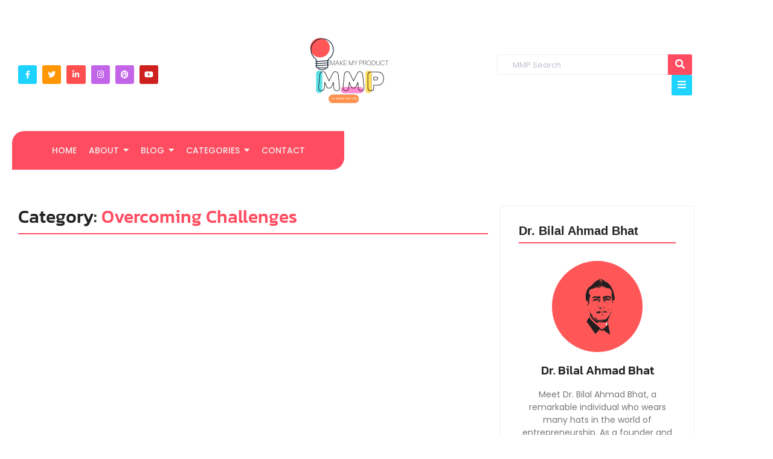

--- FILE ---
content_type: text/css
request_url: https://makemyproduct.company/wp-content/uploads/elementor/css/post-346.css?ver=1768940837
body_size: 5389
content:
.elementor-346 .elementor-element.elementor-element-d8ec5f6{margin-top:0px;margin-bottom:70px;}.elementor-346 .elementor-element.elementor-element-4e39e21:not(.elementor-motion-effects-element-type-background), .elementor-346 .elementor-element.elementor-element-4e39e21 > .elementor-motion-effects-container > .elementor-motion-effects-layer{background-color:#FFFFFF;}.elementor-346 .elementor-element.elementor-element-4e39e21{border-style:solid;border-width:1px 1px 1px 1px;border-color:#EEEEFC;transition:background 0.3s, border 0.3s, border-radius 0.3s, box-shadow 0.3s;padding:20px 20px 20px 20px;}.elementor-346 .elementor-element.elementor-element-4e39e21 > .elementor-background-overlay{transition:background 0.3s, border-radius 0.3s, opacity 0.3s;}.elementor-widget-heading .elementor-heading-title{font-family:var( --e-global-typography-primary-font-family ), Sans-serif;font-weight:var( --e-global-typography-primary-font-weight );color:var( --e-global-color-primary );}.elementor-346 .elementor-element.elementor-element-21d76e7 .elementor-heading-title{font-family:"Kanit", Sans-serif;font-size:24px;color:#222222;}.elementor-widget-divider{--divider-color:var( --e-global-color-secondary );}.elementor-widget-divider .elementor-divider__text{color:var( --e-global-color-secondary );font-family:var( --e-global-typography-secondary-font-family ), Sans-serif;font-weight:var( --e-global-typography-secondary-font-weight );}.elementor-widget-divider.elementor-view-stacked .elementor-icon{background-color:var( --e-global-color-secondary );}.elementor-widget-divider.elementor-view-framed .elementor-icon, .elementor-widget-divider.elementor-view-default .elementor-icon{color:var( --e-global-color-secondary );border-color:var( --e-global-color-secondary );}.elementor-widget-divider.elementor-view-framed .elementor-icon, .elementor-widget-divider.elementor-view-default .elementor-icon svg{fill:var( --e-global-color-secondary );}.elementor-346 .elementor-element.elementor-element-83fc26d{--divider-border-style:solid;--divider-color:#FF4C60;--divider-border-width:2px;}.elementor-346 .elementor-element.elementor-element-83fc26d > .elementor-widget-container{margin:-13px 0px 0px 0px;}.elementor-346 .elementor-element.elementor-element-83fc26d .elementor-divider-separator{width:100%;}.elementor-346 .elementor-element.elementor-element-83fc26d .elementor-divider{padding-block-start:2px;padding-block-end:2px;}.elementor-346 .elementor-element.elementor-element-2d84a1f .wpr-mgzn-grid-2-h{grid-template-rows:repeat(1, 1fr);}.elementor-346 .elementor-element.elementor-element-2d84a1f .wpr-mgzn-grid-3-h{grid-template-rows:repeat(1, 1fr);}.elementor-346 .elementor-element.elementor-element-2d84a1f .wpr-mgzn-grid-4-h{grid-template-rows:repeat(1, 1fr);}.elementor-346 .elementor-element.elementor-element-2d84a1f .elementor-repeater-item-01913d6{text-align:left;position:static;left:auto;}.elementor-346 .elementor-element.elementor-element-2d84a1f .elementor-repeater-item-8a47d02{text-align:left;position:static;left:auto;}.elementor-346 .elementor-element.elementor-element-2d84a1f .elementor-repeater-item-5cff068{text-align:left;position:static;left:auto;}.elementor-346 .elementor-element.elementor-element-2d84a1f .wpr-grid-media-hover-bg{background-color:transparent;width:100%;top:calc((100% - 100%)/2);left:calc((100% - 100%)/2);height:100%;transition-duration:0.3s;background-image:linear-gradient(180deg, #605BE500 46%, #252525D9 100%);border-color:#E8E8E8;border-style:none;border-radius:0px 0px 0px 0px;}.elementor-346 .elementor-element.elementor-element-2d84a1f .wpr-grid-item-title .inner-block a{border-style:none;padding:0px 0px 0px 0px;color:#FFFFFF;border-color:#E8E8E8;transition-duration:0.2s;}.elementor-346 .elementor-element.elementor-element-2d84a1f .wpr-grid-item-title .inner-block{margin:10px 20px 5px 20px;}.elementor-346 .elementor-element.elementor-element-2d84a1f .wpr-grid-item-content .inner-block{border-style:none;padding:0px 0px 0px 0px;margin:30px 0px 0px 0px;color:#6A6A6A;border-color:#E8E8E8;}.elementor-346 .elementor-element.elementor-element-2d84a1f .wpr-grid-item-excerpt .inner-block{border-style:none;padding:0px 0px 0px 0px;margin:30px 0px 0px 0px;color:#666666;border-color:#E8E8E8;}.elementor-346 .elementor-element.elementor-element-2d84a1f .wpr-grid-item-date .inner-block > span{border-style:none;padding:0px 0px 0px 0px;border-color:#E8E8E8;}.elementor-346 .elementor-element.elementor-element-2d84a1f .wpr-grid-item-date .inner-block{margin:0px 0px 20px 0px;color:#FFFFFF;}.elementor-346 .elementor-element.elementor-element-2d84a1f .wpr-grid-item-time .inner-block > span{border-style:none;padding:0px 0px 0px 0px;border-color:#E8E8E8;}.elementor-346 .elementor-element.elementor-element-2d84a1f .wpr-grid-item-time .inner-block{margin:0px 0px 0px 0px;color:#9C9C9C;}.elementor-346 .elementor-element.elementor-element-2d84a1f .wpr-grid-item-author .inner-block a{border-style:none;padding:0px 5px 0px 5px;color:#FFFFFF;border-color:#E8E8E8;transition-duration:0.1s;}.elementor-346 .elementor-element.elementor-element-2d84a1f .wpr-grid-item-author .inner-block{margin:0px 0px 0px 20px;}.elementor-346 .elementor-element.elementor-element-2d84a1f .wpr-grid-item-comments .inner-block a{border-style:none;padding:0px 0px 0px 0px;color:#444444;border-color:#E8E8E8;transition-duration:0.5s;border-radius:2px 2px 2px 2px;}.elementor-346 .elementor-element.elementor-element-2d84a1f .wpr-grid-item-comments .inner-block{margin:0px 0px 10px 0px;}.elementor-346 .elementor-element.elementor-element-2d84a1f .wpr-grid-item-read-more .inner-block a.wpr-button-none:hover, .elementor-346 .elementor-element.elementor-element-2d84a1f .wpr-grid-item-read-more .inner-block a:before, .elementor-346 .elementor-element.elementor-element-2d84a1f .wpr-grid-item-read-more .inner-block a:after{background-color:#D896AC;}.elementor-346 .elementor-element.elementor-element-2d84a1f .wpr-grid-item-read-more .inner-block a{border-style:solid;border-width:1px 1px 1px 1px;padding:10px 35px 10px 35px;color:#222222;border-color:#D896AC;transition-duration:0.5s;border-radius:0px 0px 0px 0px;}.elementor-346 .elementor-element.elementor-element-2d84a1f .wpr-grid-item-read-more .inner-block{margin:40px 0px 50px 0px;}.elementor-346 .elementor-element.elementor-element-2d84a1f .wpr-grid-sep-style-1:not(.wpr-grid-item-display-inline) .inner-block > span{width:100%;}.elementor-346 .elementor-element.elementor-element-2d84a1f .wpr-grid-sep-style-1.wpr-grid-item-display-inline{width:100%;}.elementor-346 .elementor-element.elementor-element-2d84a1f .wpr-grid-sep-style-1 .inner-block > span{border-bottom-width:1px;border-bottom-color:#FFFFFF;border-bottom-style:solid;border-radius:0px 0px 0px 0px;}.elementor-346 .elementor-element.elementor-element-2d84a1f .wpr-grid-sep-style-1 .inner-block{margin:15px 0px 15px 0px;}.elementor-346 .elementor-element.elementor-element-2d84a1f .wpr-grid-sep-style-2:not(.wpr-grid-item-display-inline) .inner-block > span{width:20%;}.elementor-346 .elementor-element.elementor-element-2d84a1f .wpr-grid-sep-style-2.wpr-grid-item-display-inline{width:20%;}.elementor-346 .elementor-element.elementor-element-2d84a1f .wpr-grid-sep-style-2 .inner-block > span{border-bottom-width:2px;border-bottom-color:#605BE5;border-bottom-style:solid;border-radius:0px 0px 0px 0px;}.elementor-346 .elementor-element.elementor-element-2d84a1f .wpr-grid-sep-style-2 .inner-block{margin:15px 0px 15px 0px;}.elementor-346 .elementor-element.elementor-element-2d84a1f .wpr-grid-tax-style-1 .inner-block a{border-style:none;margin-right:3px;padding:0px 0px 0px 0px;color:#C69F73;border-color:#E8E8E8;transition-duration:0.8s;border-radius:0px 0px 0px 0px;}.elementor-346 .elementor-element.elementor-element-2d84a1f .wpr-grid-tax-style-1 .wpr-grid-extra-text-left{padding-right:5px;}.elementor-346 .elementor-element.elementor-element-2d84a1f .wpr-grid-tax-style-1 .wpr-grid-extra-text-right{padding-left:5px;}.elementor-346 .elementor-element.elementor-element-2d84a1f .wpr-grid-tax-style-1 .inner-block{margin:0px 0px 0px 0px;}.elementor-346 .elementor-element.elementor-element-2d84a1f .wpr-grid-tax-style-2 .inner-block a{border-style:none;margin-right:3px;padding:0px 10px 0px 10px;color:#ffffff;background-color:#605BE5;border-color:#E8E8E8;transition-duration:0.1s;border-radius:3px 3px 3px 3px;}.elementor-346 .elementor-element.elementor-element-2d84a1f .wpr-grid-tax-style-2 .inner-block{margin:0px 0px 0px 0px;}.elementor-346 .elementor-element.elementor-element-2d84a1f .wpr-magazine-grid{min-height:199px;grid-column-gap:15px;grid-row-gap:15px;}.elementor-346 .elementor-element.elementor-element-2d84a1f .wpr-grid-media-hover-bg[class*="-top"]{top:calc((100% - 100%)/2);left:calc((100% - 100%)/2);}.elementor-346 .elementor-element.elementor-element-2d84a1f .wpr-grid-media-hover-bg[class*="-bottom"]{bottom:calc((100% - 100%)/2);left:calc((100% - 100%)/2);}.elementor-346 .elementor-element.elementor-element-2d84a1f .wpr-grid-media-hover-bg[class*="-right"]{top:calc((100% - 100%)/2);right:calc((100% - 100%)/2);}.elementor-346 .elementor-element.elementor-element-2d84a1f .wpr-grid-media-hover-bg[class*="-left"]{top:calc((100% - 100%)/2);left:calc((100% - 100%)/2);}.elementor-346 .elementor-element.elementor-element-2d84a1f .wpr-animation-wrap:hover .wpr-grid-media-hover-bg{transition-delay:0s;}.elementor-346 .elementor-element.elementor-element-2d84a1f .wpr-grid-image-wrap{border-color:#E8E8E8;border-style:none;border-radius:0px 0px 0px 0px;}.elementor-346 .elementor-element.elementor-element-2d84a1f .wpr-grid-item-title .inner-block a:hover{color:#FFFFFF;border-color:#E8E8E8;}.elementor-346 .elementor-element.elementor-element-2d84a1f .wpr-grid-item-title .wpr-pointer-item:before{transition-duration:0.2s;}.elementor-346 .elementor-element.elementor-element-2d84a1f .wpr-grid-item-title .wpr-pointer-item:after{transition-duration:0.2s;}.elementor-346 .elementor-element.elementor-element-2d84a1f .wpr-grid-item-title a{font-family:"Kanit", Sans-serif;font-size:22px;font-weight:500;line-height:1em;}.elementor-346 .elementor-element.elementor-element-2d84a1f .wpr-grid-item-content.wpr-enable-dropcap p:first-child:first-letter{color:#3a3a3a;}.elementor-346 .elementor-element.elementor-element-2d84a1f .wpr-grid-item-excerpt.wpr-enable-dropcap p:first-child:first-letter{color:#3a3a3a;}.elementor-346 .elementor-element.elementor-element-2d84a1f .wpr-grid-item-excerpt{font-family:"Open Sans", Sans-serif;font-size:14px;}.elementor-346 .elementor-element.elementor-element-2d84a1f .wpr-grid-item-date .inner-block span[class*="wpr-grid-extra-text"]{color:#FFFFFF;}.elementor-346 .elementor-element.elementor-element-2d84a1f .wpr-grid-item-date .inner-block [class*="wpr-grid-extra-icon"] i{color:#9C9C9C;}.elementor-346 .elementor-element.elementor-element-2d84a1f .wpr-grid-item-date .inner-block [class*="wpr-grid-extra-icon"] svg{fill:#9C9C9C;}.elementor-346 .elementor-element.elementor-element-2d84a1f .wpr-grid-item-date{font-family:"Poppins", Sans-serif;font-size:13px;font-style:italic;}.elementor-346 .elementor-element.elementor-element-2d84a1f .wpr-grid-item-date .wpr-grid-extra-text-left{padding-right:5px;}.elementor-346 .elementor-element.elementor-element-2d84a1f .wpr-grid-item-date .wpr-grid-extra-text-right{padding-left:5px;}.elementor-346 .elementor-element.elementor-element-2d84a1f .wpr-grid-item-date .wpr-grid-extra-icon-left{padding-right:5px;}.elementor-346 .elementor-element.elementor-element-2d84a1f .wpr-grid-item-date .wpr-grid-extra-icon-right{padding-left:5px;}.elementor-346 .elementor-element.elementor-element-2d84a1f .wpr-grid-item-time .inner-block span[class*="wpr-grid-extra-text"]{color:#9C9C9C;}.elementor-346 .elementor-element.elementor-element-2d84a1f .wpr-grid-item-time .inner-block [class*="wpr-grid-extra-icon"] i{color:#9C9C9C;}.elementor-346 .elementor-element.elementor-element-2d84a1f .wpr-grid-item-time .inner-block [class*="wpr-grid-extra-icon"] svg{fill:#9C9C9C;}.elementor-346 .elementor-element.elementor-element-2d84a1f .wpr-grid-item-time .wpr-grid-extra-text-left{padding-right:5px;}.elementor-346 .elementor-element.elementor-element-2d84a1f .wpr-grid-item-time .wpr-grid-extra-text-right{padding-left:5px;}.elementor-346 .elementor-element.elementor-element-2d84a1f .wpr-grid-item-time .wpr-grid-extra-icon-left{padding-right:5px;}.elementor-346 .elementor-element.elementor-element-2d84a1f .wpr-grid-item-time .wpr-grid-extra-icon-right{padding-left:5px;}.elementor-346 .elementor-element.elementor-element-2d84a1f .wpr-grid-item-author .inner-block span[class*="wpr-grid-extra-text"]{color:#FFFFFF;}.elementor-346 .elementor-element.elementor-element-2d84a1f .wpr-grid-item-author .inner-block a:hover{color:#FFFFFF;border-color:#E8E8E8;}.elementor-346 .elementor-element.elementor-element-2d84a1f .wpr-grid-item-author{font-family:"Poppins", Sans-serif;font-size:14px;text-transform:capitalize;font-style:italic;line-height:1.2em;}.elementor-346 .elementor-element.elementor-element-2d84a1f .wpr-grid-item-author .inner-block a img{border-radius:0px 0px 0px 0px;}.elementor-346 .elementor-element.elementor-element-2d84a1f .wpr-grid-item-author .wpr-grid-extra-text-left{padding-right:0px;}.elementor-346 .elementor-element.elementor-element-2d84a1f .wpr-grid-item-author .wpr-grid-extra-text-right{padding-left:0px;}.elementor-346 .elementor-element.elementor-element-2d84a1f .wpr-grid-item-author .wpr-grid-extra-icon-left{padding-right:0px;}.elementor-346 .elementor-element.elementor-element-2d84a1f .wpr-grid-item-author .wpr-grid-extra-icon-right{padding-left:0px;}.elementor-346 .elementor-element.elementor-element-2d84a1f .wpr-grid-item-author img{margin-right:5px;}.elementor-346 .elementor-element.elementor-element-2d84a1f .wpr-grid-item-comments .inner-block span[class*="wpr-grid-extra-text"]{color:#9C9C9C;}.elementor-346 .elementor-element.elementor-element-2d84a1f .wpr-grid-item-comments .inner-block a:hover{color:#D896AC;border-color:#E8E8E8;}.elementor-346 .elementor-element.elementor-element-2d84a1f .wpr-grid-item-comments{font-family:"Open Sans", Sans-serif;font-size:14px;font-style:italic;}.elementor-346 .elementor-element.elementor-element-2d84a1f .wpr-grid-item-comments .wpr-grid-extra-text-left{padding-right:5px;}.elementor-346 .elementor-element.elementor-element-2d84a1f .wpr-grid-item-comments .wpr-grid-extra-text-right{padding-left:5px;}.elementor-346 .elementor-element.elementor-element-2d84a1f .wpr-grid-item-comments .wpr-grid-extra-icon-left{padding-right:5px;}.elementor-346 .elementor-element.elementor-element-2d84a1f .wpr-grid-item-comments .wpr-grid-extra-icon-right{padding-left:5px;}.elementor-346 .elementor-element.elementor-element-2d84a1f .wpr-grid-item-read-more .inner-block a:hover{color:#FFFFFF;border-color:#C69F73;}.elementor-346 .elementor-element.elementor-element-2d84a1f .wpr-grid-item-read-more .inner-block a:before{transition-duration:0.5s;}.elementor-346 .elementor-element.elementor-element-2d84a1f .wpr-grid-item-read-more .inner-block a:after{transition-duration:0.5s;}.elementor-346 .elementor-element.elementor-element-2d84a1f .wpr-grid-item-read-more a{font-family:"Raleway", Sans-serif;font-size:13px;font-weight:500;text-transform:uppercase;letter-spacing:1px;}.elementor-346 .elementor-element.elementor-element-2d84a1f .wpr-grid-item-read-more .wpr-grid-extra-icon-left{padding-right:5px;}.elementor-346 .elementor-element.elementor-element-2d84a1f .wpr-grid-item-read-more .wpr-grid-extra-icon-right{padding-left:5px;}.elementor-346 .elementor-element.elementor-element-2d84a1f .wpr-grid-tax-style-1 .inner-block span[class*="wpr-grid-extra-text"]{color:#9C9C9C;}.elementor-346 .elementor-element.elementor-element-2d84a1f .wpr-grid-tax-style-1 .inner-block [class*="wpr-grid-extra-icon"] i{color:#9C9C9C;}.elementor-346 .elementor-element.elementor-element-2d84a1f .wpr-grid-tax-style-1 .inner-block [class*="wpr-grid-extra-icon"] svg{fill:#9C9C9C;}.elementor-346 .elementor-element.elementor-element-2d84a1f .wpr-grid-tax-style-1 .inner-block a:hover{color:#A17748;border-color:#E8E8E8;}.elementor-346 .elementor-element.elementor-element-2d84a1f .wpr-grid-tax-style-1 .wpr-pointer-item:before{background-color:#A17748;transition-duration:0.8s;}.elementor-346 .elementor-element.elementor-element-2d84a1f .wpr-grid-tax-style-1 .wpr-pointer-item:after{background-color:#A17748;transition-duration:0.8s;}.elementor-346 .elementor-element.elementor-element-2d84a1f .wpr-grid-tax-style-1{font-family:"Raleway", Sans-serif;font-size:14px;font-weight:500;}.elementor-346 .elementor-element.elementor-element-2d84a1f .wpr-grid-tax-style-1 .wpr-grid-extra-icon-left{padding-right:5px;}.elementor-346 .elementor-element.elementor-element-2d84a1f .wpr-grid-tax-style-1 .wpr-grid-extra-icon-right{padding-left:5px;}.elementor-346 .elementor-element.elementor-element-2d84a1f .wpr-grid-tax-style-2 .inner-block a:hover{color:#ffffff;background-color:#4A45D2;border-color:#E8E8E8;}.elementor-346 .elementor-element.elementor-element-2d84a1f .wpr-grid-tax-style-2 .wpr-pointer-item:before{background-color:#ffffff;transition-duration:0.1s;}.elementor-346 .elementor-element.elementor-element-2d84a1f .wpr-grid-tax-style-2 .wpr-pointer-item:after{background-color:#ffffff;transition-duration:0.1s;}.elementor-346 .elementor-element.elementor-element-2d84a1f .wpr-grid-tax-style-2 .wpr-grid-extra-text-left{padding-right:5px;}.elementor-346 .elementor-element.elementor-element-2d84a1f .wpr-grid-tax-style-2 .wpr-grid-extra-text-right{padding-left:5px;}.elementor-346 .elementor-element.elementor-element-2d84a1f .wpr-grid-tax-style-2 .wpr-grid-extra-icon-left{padding-right:5px;}.elementor-346 .elementor-element.elementor-element-2d84a1f .wpr-grid-tax-style-2 .wpr-grid-extra-icon-right{padding-left:5px;}.elementor-346 .elementor-element.elementor-element-2d84a1f .wpr-grid-item-protected{color:#ffffff;background-color:#605BE5;}.elementor-346 .elementor-element.elementor-element-2d84a1f .wpr-grid-item-protected input{background-color:#ffffff;}.elementor-346 .elementor-element.elementor-element-caf95fa:not(.elementor-motion-effects-element-type-background), .elementor-346 .elementor-element.elementor-element-caf95fa > .elementor-motion-effects-container > .elementor-motion-effects-layer{background-color:#FFFFFF;}.elementor-346 .elementor-element.elementor-element-caf95fa{border-style:solid;border-width:1px 1px 1px 1px;border-color:#EEEEFC;transition:background 0.3s, border 0.3s, border-radius 0.3s, box-shadow 0.3s;padding:20px 20px 20px 20px;}.elementor-346 .elementor-element.elementor-element-caf95fa > .elementor-background-overlay{transition:background 0.3s, border-radius 0.3s, opacity 0.3s;}.elementor-346 .elementor-element.elementor-element-f77cd7a .elementor-heading-title{font-family:"Kanit", Sans-serif;font-size:24px;color:#222222;}.elementor-346 .elementor-element.elementor-element-e72e67f{--divider-border-style:solid;--divider-color:#FF4C60;--divider-border-width:2px;}.elementor-346 .elementor-element.elementor-element-e72e67f > .elementor-widget-container{margin:-13px 0px 0px 0px;}.elementor-346 .elementor-element.elementor-element-e72e67f .elementor-divider-separator{width:100%;}.elementor-346 .elementor-element.elementor-element-e72e67f .elementor-divider{padding-block-start:2px;padding-block-end:2px;}.elementor-346 .elementor-element.elementor-element-6053c0e .wpr-mgzn-grid-2-h{grid-template-rows:repeat(1, 1fr);}.elementor-346 .elementor-element.elementor-element-6053c0e .wpr-mgzn-grid-3-h{grid-template-rows:repeat(1, 1fr);}.elementor-346 .elementor-element.elementor-element-6053c0e .wpr-mgzn-grid-4-h{grid-template-rows:repeat(1, 1fr);}.elementor-346 .elementor-element.elementor-element-6053c0e .elementor-repeater-item-01913d6{text-align:left;position:static;left:auto;}.elementor-346 .elementor-element.elementor-element-6053c0e .elementor-repeater-item-8a47d02{text-align:left;position:static;left:auto;}.elementor-346 .elementor-element.elementor-element-6053c0e .elementor-repeater-item-5cff068{text-align:left;position:static;left:auto;}.elementor-346 .elementor-element.elementor-element-6053c0e .wpr-grid-media-hover-bg{background-color:transparent;width:100%;top:calc((100% - 100%)/2);left:calc((100% - 100%)/2);height:100%;transition-duration:0.3s;background-image:linear-gradient(180deg, #605BE500 46%, #252525D9 100%);border-color:#E8E8E8;border-style:none;border-radius:0px 0px 0px 0px;}.elementor-346 .elementor-element.elementor-element-6053c0e .wpr-grid-item-title .inner-block a{border-style:none;padding:0px 0px 0px 0px;color:#FFFFFF;border-color:#E8E8E8;transition-duration:0.2s;}.elementor-346 .elementor-element.elementor-element-6053c0e .wpr-grid-item-title .inner-block{margin:10px 20px 5px 20px;}.elementor-346 .elementor-element.elementor-element-6053c0e .wpr-grid-item-content .inner-block{border-style:none;padding:0px 0px 0px 0px;margin:30px 0px 0px 0px;color:#6A6A6A;border-color:#E8E8E8;}.elementor-346 .elementor-element.elementor-element-6053c0e .wpr-grid-item-excerpt .inner-block{border-style:none;padding:0px 0px 0px 0px;margin:30px 0px 0px 0px;color:#666666;border-color:#E8E8E8;}.elementor-346 .elementor-element.elementor-element-6053c0e .wpr-grid-item-date .inner-block > span{border-style:none;padding:0px 0px 0px 0px;border-color:#E8E8E8;}.elementor-346 .elementor-element.elementor-element-6053c0e .wpr-grid-item-date .inner-block{margin:0px 0px 20px 0px;color:#FFFFFF;}.elementor-346 .elementor-element.elementor-element-6053c0e .wpr-grid-item-time .inner-block > span{border-style:none;padding:0px 0px 0px 0px;border-color:#E8E8E8;}.elementor-346 .elementor-element.elementor-element-6053c0e .wpr-grid-item-time .inner-block{margin:0px 0px 0px 0px;color:#9C9C9C;}.elementor-346 .elementor-element.elementor-element-6053c0e .wpr-grid-item-author .inner-block a{border-style:none;padding:0px 5px 0px 5px;color:#FFFFFF;border-color:#E8E8E8;transition-duration:0.1s;}.elementor-346 .elementor-element.elementor-element-6053c0e .wpr-grid-item-author .inner-block{margin:0px 0px 0px 20px;}.elementor-346 .elementor-element.elementor-element-6053c0e .wpr-grid-item-comments .inner-block a{border-style:none;padding:0px 0px 0px 0px;color:#444444;border-color:#E8E8E8;transition-duration:0.5s;border-radius:2px 2px 2px 2px;}.elementor-346 .elementor-element.elementor-element-6053c0e .wpr-grid-item-comments .inner-block{margin:0px 0px 10px 0px;}.elementor-346 .elementor-element.elementor-element-6053c0e .wpr-grid-item-read-more .inner-block a.wpr-button-none:hover, .elementor-346 .elementor-element.elementor-element-6053c0e .wpr-grid-item-read-more .inner-block a:before, .elementor-346 .elementor-element.elementor-element-6053c0e .wpr-grid-item-read-more .inner-block a:after{background-color:#D896AC;}.elementor-346 .elementor-element.elementor-element-6053c0e .wpr-grid-item-read-more .inner-block a{border-style:solid;border-width:1px 1px 1px 1px;padding:10px 35px 10px 35px;color:#222222;border-color:#D896AC;transition-duration:0.5s;border-radius:0px 0px 0px 0px;}.elementor-346 .elementor-element.elementor-element-6053c0e .wpr-grid-item-read-more .inner-block{margin:40px 0px 50px 0px;}.elementor-346 .elementor-element.elementor-element-6053c0e .wpr-grid-sep-style-1:not(.wpr-grid-item-display-inline) .inner-block > span{width:100%;}.elementor-346 .elementor-element.elementor-element-6053c0e .wpr-grid-sep-style-1.wpr-grid-item-display-inline{width:100%;}.elementor-346 .elementor-element.elementor-element-6053c0e .wpr-grid-sep-style-1 .inner-block > span{border-bottom-width:1px;border-bottom-color:#FFFFFF;border-bottom-style:solid;border-radius:0px 0px 0px 0px;}.elementor-346 .elementor-element.elementor-element-6053c0e .wpr-grid-sep-style-1 .inner-block{margin:15px 0px 15px 0px;}.elementor-346 .elementor-element.elementor-element-6053c0e .wpr-grid-sep-style-2:not(.wpr-grid-item-display-inline) .inner-block > span{width:20%;}.elementor-346 .elementor-element.elementor-element-6053c0e .wpr-grid-sep-style-2.wpr-grid-item-display-inline{width:20%;}.elementor-346 .elementor-element.elementor-element-6053c0e .wpr-grid-sep-style-2 .inner-block > span{border-bottom-width:2px;border-bottom-color:#605BE5;border-bottom-style:solid;border-radius:0px 0px 0px 0px;}.elementor-346 .elementor-element.elementor-element-6053c0e .wpr-grid-sep-style-2 .inner-block{margin:15px 0px 15px 0px;}.elementor-346 .elementor-element.elementor-element-6053c0e .wpr-grid-tax-style-1 .inner-block a{border-style:none;margin-right:3px;padding:0px 0px 0px 0px;color:#C69F73;border-color:#E8E8E8;transition-duration:0.8s;border-radius:0px 0px 0px 0px;}.elementor-346 .elementor-element.elementor-element-6053c0e .wpr-grid-tax-style-1 .wpr-grid-extra-text-left{padding-right:5px;}.elementor-346 .elementor-element.elementor-element-6053c0e .wpr-grid-tax-style-1 .wpr-grid-extra-text-right{padding-left:5px;}.elementor-346 .elementor-element.elementor-element-6053c0e .wpr-grid-tax-style-1 .inner-block{margin:0px 0px 0px 0px;}.elementor-346 .elementor-element.elementor-element-6053c0e .wpr-grid-tax-style-2 .inner-block a{border-style:none;margin-right:3px;padding:0px 10px 0px 10px;color:#ffffff;background-color:#605BE5;border-color:#E8E8E8;transition-duration:0.1s;border-radius:3px 3px 3px 3px;}.elementor-346 .elementor-element.elementor-element-6053c0e .wpr-grid-tax-style-2 .inner-block{margin:0px 0px 0px 0px;}.elementor-346 .elementor-element.elementor-element-6053c0e .wpr-magazine-grid{min-height:199px;grid-column-gap:15px;grid-row-gap:15px;}.elementor-346 .elementor-element.elementor-element-6053c0e .wpr-grid-media-hover-bg[class*="-top"]{top:calc((100% - 100%)/2);left:calc((100% - 100%)/2);}.elementor-346 .elementor-element.elementor-element-6053c0e .wpr-grid-media-hover-bg[class*="-bottom"]{bottom:calc((100% - 100%)/2);left:calc((100% - 100%)/2);}.elementor-346 .elementor-element.elementor-element-6053c0e .wpr-grid-media-hover-bg[class*="-right"]{top:calc((100% - 100%)/2);right:calc((100% - 100%)/2);}.elementor-346 .elementor-element.elementor-element-6053c0e .wpr-grid-media-hover-bg[class*="-left"]{top:calc((100% - 100%)/2);left:calc((100% - 100%)/2);}.elementor-346 .elementor-element.elementor-element-6053c0e .wpr-animation-wrap:hover .wpr-grid-media-hover-bg{transition-delay:0s;}.elementor-346 .elementor-element.elementor-element-6053c0e .wpr-grid-image-wrap{border-color:#E8E8E8;border-style:none;border-radius:0px 0px 0px 0px;}.elementor-346 .elementor-element.elementor-element-6053c0e .wpr-grid-item-title .inner-block a:hover{color:#FFFFFF;border-color:#E8E8E8;}.elementor-346 .elementor-element.elementor-element-6053c0e .wpr-grid-item-title .wpr-pointer-item:before{transition-duration:0.2s;}.elementor-346 .elementor-element.elementor-element-6053c0e .wpr-grid-item-title .wpr-pointer-item:after{transition-duration:0.2s;}.elementor-346 .elementor-element.elementor-element-6053c0e .wpr-grid-item-title a{font-family:"Kanit", Sans-serif;font-size:22px;font-weight:500;line-height:1em;}.elementor-346 .elementor-element.elementor-element-6053c0e .wpr-grid-item-content.wpr-enable-dropcap p:first-child:first-letter{color:#3a3a3a;}.elementor-346 .elementor-element.elementor-element-6053c0e .wpr-grid-item-excerpt.wpr-enable-dropcap p:first-child:first-letter{color:#3a3a3a;}.elementor-346 .elementor-element.elementor-element-6053c0e .wpr-grid-item-excerpt{font-family:"Open Sans", Sans-serif;font-size:14px;}.elementor-346 .elementor-element.elementor-element-6053c0e .wpr-grid-item-date .inner-block span[class*="wpr-grid-extra-text"]{color:#FFFFFF;}.elementor-346 .elementor-element.elementor-element-6053c0e .wpr-grid-item-date .inner-block [class*="wpr-grid-extra-icon"] i{color:#9C9C9C;}.elementor-346 .elementor-element.elementor-element-6053c0e .wpr-grid-item-date .inner-block [class*="wpr-grid-extra-icon"] svg{fill:#9C9C9C;}.elementor-346 .elementor-element.elementor-element-6053c0e .wpr-grid-item-date{font-family:"Poppins", Sans-serif;font-size:13px;font-style:italic;}.elementor-346 .elementor-element.elementor-element-6053c0e .wpr-grid-item-date .wpr-grid-extra-text-left{padding-right:5px;}.elementor-346 .elementor-element.elementor-element-6053c0e .wpr-grid-item-date .wpr-grid-extra-text-right{padding-left:5px;}.elementor-346 .elementor-element.elementor-element-6053c0e .wpr-grid-item-date .wpr-grid-extra-icon-left{padding-right:5px;}.elementor-346 .elementor-element.elementor-element-6053c0e .wpr-grid-item-date .wpr-grid-extra-icon-right{padding-left:5px;}.elementor-346 .elementor-element.elementor-element-6053c0e .wpr-grid-item-time .inner-block span[class*="wpr-grid-extra-text"]{color:#9C9C9C;}.elementor-346 .elementor-element.elementor-element-6053c0e .wpr-grid-item-time .inner-block [class*="wpr-grid-extra-icon"] i{color:#9C9C9C;}.elementor-346 .elementor-element.elementor-element-6053c0e .wpr-grid-item-time .inner-block [class*="wpr-grid-extra-icon"] svg{fill:#9C9C9C;}.elementor-346 .elementor-element.elementor-element-6053c0e .wpr-grid-item-time .wpr-grid-extra-text-left{padding-right:5px;}.elementor-346 .elementor-element.elementor-element-6053c0e .wpr-grid-item-time .wpr-grid-extra-text-right{padding-left:5px;}.elementor-346 .elementor-element.elementor-element-6053c0e .wpr-grid-item-time .wpr-grid-extra-icon-left{padding-right:5px;}.elementor-346 .elementor-element.elementor-element-6053c0e .wpr-grid-item-time .wpr-grid-extra-icon-right{padding-left:5px;}.elementor-346 .elementor-element.elementor-element-6053c0e .wpr-grid-item-author .inner-block span[class*="wpr-grid-extra-text"]{color:#FFFFFF;}.elementor-346 .elementor-element.elementor-element-6053c0e .wpr-grid-item-author .inner-block a:hover{color:#FFFFFF;border-color:#E8E8E8;}.elementor-346 .elementor-element.elementor-element-6053c0e .wpr-grid-item-author{font-family:"Poppins", Sans-serif;font-size:14px;text-transform:capitalize;font-style:italic;line-height:1.2em;}.elementor-346 .elementor-element.elementor-element-6053c0e .wpr-grid-item-author .inner-block a img{border-radius:0px 0px 0px 0px;}.elementor-346 .elementor-element.elementor-element-6053c0e .wpr-grid-item-author .wpr-grid-extra-text-left{padding-right:0px;}.elementor-346 .elementor-element.elementor-element-6053c0e .wpr-grid-item-author .wpr-grid-extra-text-right{padding-left:0px;}.elementor-346 .elementor-element.elementor-element-6053c0e .wpr-grid-item-author .wpr-grid-extra-icon-left{padding-right:0px;}.elementor-346 .elementor-element.elementor-element-6053c0e .wpr-grid-item-author .wpr-grid-extra-icon-right{padding-left:0px;}.elementor-346 .elementor-element.elementor-element-6053c0e .wpr-grid-item-author img{margin-right:5px;}.elementor-346 .elementor-element.elementor-element-6053c0e .wpr-grid-item-comments .inner-block span[class*="wpr-grid-extra-text"]{color:#9C9C9C;}.elementor-346 .elementor-element.elementor-element-6053c0e .wpr-grid-item-comments .inner-block a:hover{color:#D896AC;border-color:#E8E8E8;}.elementor-346 .elementor-element.elementor-element-6053c0e .wpr-grid-item-comments{font-family:"Open Sans", Sans-serif;font-size:14px;font-style:italic;}.elementor-346 .elementor-element.elementor-element-6053c0e .wpr-grid-item-comments .wpr-grid-extra-text-left{padding-right:5px;}.elementor-346 .elementor-element.elementor-element-6053c0e .wpr-grid-item-comments .wpr-grid-extra-text-right{padding-left:5px;}.elementor-346 .elementor-element.elementor-element-6053c0e .wpr-grid-item-comments .wpr-grid-extra-icon-left{padding-right:5px;}.elementor-346 .elementor-element.elementor-element-6053c0e .wpr-grid-item-comments .wpr-grid-extra-icon-right{padding-left:5px;}.elementor-346 .elementor-element.elementor-element-6053c0e .wpr-grid-item-read-more .inner-block a:hover{color:#FFFFFF;border-color:#C69F73;}.elementor-346 .elementor-element.elementor-element-6053c0e .wpr-grid-item-read-more .inner-block a:before{transition-duration:0.5s;}.elementor-346 .elementor-element.elementor-element-6053c0e .wpr-grid-item-read-more .inner-block a:after{transition-duration:0.5s;}.elementor-346 .elementor-element.elementor-element-6053c0e .wpr-grid-item-read-more a{font-family:"Raleway", Sans-serif;font-size:13px;font-weight:500;text-transform:uppercase;letter-spacing:1px;}.elementor-346 .elementor-element.elementor-element-6053c0e .wpr-grid-item-read-more .wpr-grid-extra-icon-left{padding-right:5px;}.elementor-346 .elementor-element.elementor-element-6053c0e .wpr-grid-item-read-more .wpr-grid-extra-icon-right{padding-left:5px;}.elementor-346 .elementor-element.elementor-element-6053c0e .wpr-grid-tax-style-1 .inner-block span[class*="wpr-grid-extra-text"]{color:#9C9C9C;}.elementor-346 .elementor-element.elementor-element-6053c0e .wpr-grid-tax-style-1 .inner-block [class*="wpr-grid-extra-icon"] i{color:#9C9C9C;}.elementor-346 .elementor-element.elementor-element-6053c0e .wpr-grid-tax-style-1 .inner-block [class*="wpr-grid-extra-icon"] svg{fill:#9C9C9C;}.elementor-346 .elementor-element.elementor-element-6053c0e .wpr-grid-tax-style-1 .inner-block a:hover{color:#A17748;border-color:#E8E8E8;}.elementor-346 .elementor-element.elementor-element-6053c0e .wpr-grid-tax-style-1 .wpr-pointer-item:before{background-color:#A17748;transition-duration:0.8s;}.elementor-346 .elementor-element.elementor-element-6053c0e .wpr-grid-tax-style-1 .wpr-pointer-item:after{background-color:#A17748;transition-duration:0.8s;}.elementor-346 .elementor-element.elementor-element-6053c0e .wpr-grid-tax-style-1{font-family:"Raleway", Sans-serif;font-size:14px;font-weight:500;}.elementor-346 .elementor-element.elementor-element-6053c0e .wpr-grid-tax-style-1 .wpr-grid-extra-icon-left{padding-right:5px;}.elementor-346 .elementor-element.elementor-element-6053c0e .wpr-grid-tax-style-1 .wpr-grid-extra-icon-right{padding-left:5px;}.elementor-346 .elementor-element.elementor-element-6053c0e .wpr-grid-tax-style-2 .inner-block a:hover{color:#ffffff;background-color:#4A45D2;border-color:#E8E8E8;}.elementor-346 .elementor-element.elementor-element-6053c0e .wpr-grid-tax-style-2 .wpr-pointer-item:before{background-color:#ffffff;transition-duration:0.1s;}.elementor-346 .elementor-element.elementor-element-6053c0e .wpr-grid-tax-style-2 .wpr-pointer-item:after{background-color:#ffffff;transition-duration:0.1s;}.elementor-346 .elementor-element.elementor-element-6053c0e .wpr-grid-tax-style-2 .wpr-grid-extra-text-left{padding-right:5px;}.elementor-346 .elementor-element.elementor-element-6053c0e .wpr-grid-tax-style-2 .wpr-grid-extra-text-right{padding-left:5px;}.elementor-346 .elementor-element.elementor-element-6053c0e .wpr-grid-tax-style-2 .wpr-grid-extra-icon-left{padding-right:5px;}.elementor-346 .elementor-element.elementor-element-6053c0e .wpr-grid-tax-style-2 .wpr-grid-extra-icon-right{padding-left:5px;}.elementor-346 .elementor-element.elementor-element-6053c0e .wpr-grid-item-protected{color:#ffffff;background-color:#605BE5;}.elementor-346 .elementor-element.elementor-element-6053c0e .wpr-grid-item-protected input{background-color:#ffffff;}.elementor-346 .elementor-element.elementor-element-bce741e{margin-top:0px;margin-bottom:40px;}.elementor-346 .elementor-element.elementor-element-0f3b26d{text-align:center;}.elementor-346 .elementor-element.elementor-element-0f3b26d .elementor-heading-title{color:#FF4C60;}.elementor-widget-image .widget-image-caption{color:var( --e-global-color-text );font-family:var( --e-global-typography-text-font-family ), Sans-serif;font-weight:var( --e-global-typography-text-font-weight );}.elementor-346 .elementor-element.elementor-element-c54c5a8{text-align:start;}.elementor-346 .elementor-element.elementor-element-c54c5a8 img{width:9%;opacity:0.64;}.elementor-widget-text-editor{font-family:var( --e-global-typography-text-font-family ), Sans-serif;font-weight:var( --e-global-typography-text-font-weight );color:var( --e-global-color-text );}.elementor-widget-text-editor.elementor-drop-cap-view-stacked .elementor-drop-cap{background-color:var( --e-global-color-primary );}.elementor-widget-text-editor.elementor-drop-cap-view-framed .elementor-drop-cap, .elementor-widget-text-editor.elementor-drop-cap-view-default .elementor-drop-cap{color:var( --e-global-color-primary );border-color:var( --e-global-color-primary );}.elementor-346 .elementor-element.elementor-element-86d9246 > .elementor-widget-container{margin:-56px 0px 0px 0px;}.elementor-346 .elementor-element.elementor-element-86d9246{text-align:center;font-family:"Poppins", Sans-serif;font-size:21px;font-weight:400;font-style:italic;line-height:1.3em;letter-spacing:0.5px;color:#444444;}.elementor-346 .elementor-element.elementor-element-7412aad{text-align:center;}.elementor-346 .elementor-element.elementor-element-7412aad .elementor-heading-title{font-family:"Roboto", Sans-serif;font-weight:500;color:#000000;}.elementor-346 .elementor-element.elementor-element-11c8012{text-align:center;}.elementor-346 .elementor-element.elementor-element-aba86dd > .elementor-widget-container{margin:0px 0px 30px 0px;}.elementor-346 .elementor-element.elementor-element-689f0a7 .wpr-layout-full-width{grid-template-columns:repeat(6, minmax(0, 1fr));grid-template-rows:1;}body[data-elementor-device-mode=mobile] .elementor-346 .elementor-element.elementor-element-689f0a7 .wpr-layout-full-width{grid-template-columns:repeat(2, minmax(0, 1fr));grid-template-rows:1;}.elementor-346 .elementor-element.elementor-element-689f0a7 .wpr-instagram-feed-cont .wpr-layout-grid{column-gap:0px;}.elementor-346 .elementor-element.elementor-element-689f0a7 .wpr-instagram-feed-cont .wpr-layout-list{column-gap:0px;}.elementor-346 .elementor-element.elementor-element-689f0a7 .wpr-instagram-feed-cont .wpr-layout-full-width{column-gap:0px;}.elementor-346 .elementor-element.elementor-element-689f0a7 .wpr-isnta-feed-buttons-wrap{text-align:center;}.elementor-346 .elementor-element.elementor-element-689f0a7 .wpr-instagram-follow-btn-wrap{text-align:center;}.elementor-346 .elementor-element.elementor-element-689f0a7 .elementor-repeater-item-cbe2460{text-align:center;position:absolute;left:-99999999px;}.elementor-346 .elementor-element.elementor-element-689f0a7 .wpr-insta-feed-item-above-content{border-width:1px 1px 1px 1px;padding:10px 10px 10px 10px;border-color:#E8E8E8;border-style:solid;border-radius:0px 0px 0px 0px;}.elementor-346 .elementor-element.elementor-element-689f0a7 .wpr-insta-feed-item-below-content{border-width:1px 1px 1px 1px;padding:10px 10px 10px 10px;border-color:#E8E8E8;border-style:solid;border-radius:0px 0px 0px 0px;}.elementor-346 .elementor-element.elementor-element-689f0a7 .wpr-instagram-feed{margin:0px 0px 0px 0px;}.elementor-346 .elementor-element.elementor-element-689f0a7 .wpr-insta-feed-media-hover-bg{background-color:#2F2F2F4F;width:100%;top:calc((100% - 100%)/2);left:calc((100% - 100%)/2);height:100%;mix-blend-mode:normal;border-color:#E8E8E8;border-style:none;border-radius:0px 0px 0px 0px;}.elementor-346 .elementor-element.elementor-element-689f0a7 .wpr-insta-feed-item-username .inner-block a{border-style:none;padding:0px 0px 0px 0px;color:#333333;border-color:#E8E8E8;transition-duration:0.2s;}.elementor-346 .elementor-element.elementor-element-689f0a7 .wpr-insta-feed-item-username .inner-block{margin:0px 0px 0px 0px;}.elementor-346 .elementor-element.elementor-element-689f0a7 .wpr-insta-feed-item-caption .inner-block{border-style:none;padding:0px 0px 0px 0px;margin:0px 0px 0px 0px;color:#6A6A6A;border-color:#E8E8E8;width:100%;}.elementor-346 .elementor-element.elementor-element-689f0a7 .wpr-insta-feed-item-date .inner-block > span{border-style:none;padding:0px 0px 0px 0px;border-color:#E8E8E8;}.elementor-346 .elementor-element.elementor-element-689f0a7 .wpr-insta-feed-item-date .inner-block{margin:0px 7px 0px 0px;color:#9C9C9C;}.elementor-346 .elementor-element.elementor-element-689f0a7 .wpr-insta-feed-item-icon .inner-block > a{border-style:none;padding:0px 0px 0px 0px;color:#D5D5D5;border-color:#E8E8E8;transition-duration:0.1s;border-radius:2px 2px 2px 2px;}.elementor-346 .elementor-element.elementor-element-689f0a7 .wpr-insta-feed-item-icon .inner-block{margin:0px 0px 0px 0px;}.elementor-346 .elementor-element.elementor-element-689f0a7 .wpr-insta-feed-item-lightbox .inner-block > span{border-style:none;padding:0px 0px 0px 0px;color:#D60EC8;border-color:#E8E8E8;transition-duration:0.1s;border-radius:2px 2px 2px 2px;}.elementor-346 .elementor-element.elementor-element-689f0a7 .wpr-insta-feed-item-lightbox .inner-block{margin:0px 0px 0px 0px;}.elementor-346 .elementor-element.elementor-element-689f0a7 .wpr-insta-feed-media-hover-bg[class*="-top"]{top:calc((100% - 100%)/2);left:calc((100% - 100%)/2);}.elementor-346 .elementor-element.elementor-element-689f0a7 .wpr-insta-feed-media-hover-bg[class*="-bottom"]{bottom:calc((100% - 100%)/2);left:calc((100% - 100%)/2);}.elementor-346 .elementor-element.elementor-element-689f0a7 .wpr-insta-feed-media-hover-bg[class*="-right"]{top:calc((100% - 100%)/2);right:calc((100% - 100%)/2);}.elementor-346 .elementor-element.elementor-element-689f0a7 .wpr-insta-feed-media-hover-bg[class*="-left"]{top:calc((100% - 100%)/2);left:calc((100% - 100%)/2);}.elementor-346 .elementor-element.elementor-element-689f0a7 .wpr-insta-feed-media-wrap img{transition-duration:0.5s;}.elementor-346 .elementor-element.elementor-element-689f0a7 .wpr-insta-feed-media-wrap:hover img{transition-delay:0s;}.elementor-346 .elementor-element.elementor-element-689f0a7 .wpr-insta-feed-image-wrap{border-color:#E8E8E8;border-style:none;border-radius:0px 0px 0px 0px;}.elementor-346 .elementor-element.elementor-element-689f0a7 .wpr-insta-feed-item-username .inner-block a:hover{color:#54595f;border-color:#E8E8E8;}.elementor-346 .elementor-element.elementor-element-689f0a7 .wpr-insta-feed-item-username .wpr-pointer-item:before{transition-duration:0.2s;}.elementor-346 .elementor-element.elementor-element-689f0a7 .wpr-insta-feed-item-username .wpr-pointer-item:after{transition-duration:0.2s;}.elementor-346 .elementor-element.elementor-element-689f0a7 .wpr-insta-feed-item-username a{font-size:15px;}.elementor-346 .elementor-element.elementor-element-689f0a7 .wpr-insta-feed-item-caption .inner-block p{color:#6A6A6A;}.elementor-346 .elementor-element.elementor-element-689f0a7 .wpr-insta-feed-item-caption, .elementor-346 .elementor-element.elementor-element-689f0a7 .wpr-insta-feed-item-caption p, .elementor-346 .elementor-element.elementor-element-689f0a7 .wpr-insta-feed-item-caption figcaption{font-size:15px;}.elementor-346 .elementor-element.elementor-element-689f0a7 .wpr-insta-feed-item-date .inner-block span[class*="wpr-insta-feed-extra-text"]{color:#9C9C9C;}.elementor-346 .elementor-element.elementor-element-689f0a7 .wpr-insta-feed-item-date .inner-block i[class*="wpr-insta-feed-extra-icon"]{color:#9C9C9C;}.elementor-346 .elementor-element.elementor-element-689f0a7 .wpr-insta-feed-item-date .wpr-insta-feed-extra-text-left{padding-right:5px;}.elementor-346 .elementor-element.elementor-element-689f0a7 .wpr-insta-feed-item-date .wpr-insta-feed-extra-text-right{padding-left:5px;}.elementor-346 .elementor-element.elementor-element-689f0a7 .wpr-insta-feed-item-date .wpr-insta-feed-extra-icon-left{padding-right:5px;}.elementor-346 .elementor-element.elementor-element-689f0a7 .wpr-insta-feed-item-date .wpr-insta-feed-extra-icon-right{padding-left:5px;}.elementor-346 .elementor-element.elementor-element-689f0a7 .wpr-insta-feed-item-icon .inner-block > a:hover{color:#605BE5;border-color:#E8E8E8;}.elementor-346 .elementor-element.elementor-element-689f0a7 .wpr-insta-feed-item-icon .wpr-grid-extra-text-left{padding-right:5px;}.elementor-346 .elementor-element.elementor-element-689f0a7 .wpr-insta-feed-item-icon .wpr-grid-extra-text-right{padding-left:5px;}.elementor-346 .elementor-element.elementor-element-689f0a7 .wpr-insta-feed-item-lightbox .inner-block > span:hover{color:#605BE5;border-color:#E8E8E8;}.elementor-346 .elementor-element.elementor-element-689f0a7 .wpr-insta-feed-item-lightbox .wpr-insta-feed-extra-text-left{padding-right:5px;}.elementor-346 .elementor-element.elementor-element-689f0a7 .wpr-insta-feed-item-lightbox .wpr-insta-feed-extra-text-right{padding-left:5px;}.elementor-346 .elementor-element.elementor-element-689f0a7 .wpr-instagram-follow-btn{color:#ffffff;background-color:#FF4C60;border-color:#E8E8E8;font-family:"Poppins", Sans-serif;font-size:14px;text-transform:uppercase;-webkit-transition:all 1s ease;transition:all 1s ease;padding:10px 25px 9px 25px;border-style:none;border-radius:4px 4px 4px 4px;}.elementor-346 .elementor-element.elementor-element-689f0a7 .wpr-instagram-follow-btn:hover{color:#ffffff;background-color:#FF364C;border-color:#E8E8E8;}.elementor-346 .elementor-element.elementor-element-689f0a7 .wpr-instagram-follow-btn i{margin-right:4px;}.elementor-346 .elementor-element.elementor-element-689f0a7 .wpr-instagram-follow-btn svg{margin-right:4px;}.elementor-346 .elementor-element.elementor-element-a43fa61:not(.elementor-motion-effects-element-type-background), .elementor-346 .elementor-element.elementor-element-a43fa61 > .elementor-motion-effects-container > .elementor-motion-effects-layer{background-color:#0F1012;}.elementor-346 .elementor-element.elementor-element-a43fa61{transition:background 0.3s, border 0.3s, border-radius 0.3s, box-shadow 0.3s;padding:100px 0px 0px 0px;}.elementor-346 .elementor-element.elementor-element-a43fa61 > .elementor-background-overlay{transition:background 0.3s, border-radius 0.3s, opacity 0.3s;}.elementor-346 .elementor-element.elementor-element-31dbfc2 .elementor-heading-title{font-family:"Kanit", Sans-serif;font-size:20px;font-weight:400;color:#FFFFFF;}.elementor-346 .elementor-element.elementor-element-93d937e{--divider-border-style:solid;--divider-color:#2C2E33;--divider-border-width:2px;}.elementor-346 .elementor-element.elementor-element-93d937e > .elementor-widget-container{margin:-13px 0px 0px 0px;}.elementor-346 .elementor-element.elementor-element-93d937e .elementor-divider-separator{width:100%;}.elementor-346 .elementor-element.elementor-element-93d937e .elementor-divider{padding-block-start:2px;padding-block-end:2px;}.elementor-346 .elementor-element.elementor-element-6a18baf{text-align:start;}.elementor-346 .elementor-element.elementor-element-e5be48e{text-align:start;font-family:"Poppins", Sans-serif;font-size:14px;color:#D5D5D5;}.elementor-346 .elementor-element.elementor-element-1f70f8e .elementor-heading-title{font-family:"Kanit", Sans-serif;font-size:20px;font-weight:400;color:#FFFFFF;}.elementor-346 .elementor-element.elementor-element-434ae72{--divider-border-style:solid;--divider-color:#2C2E33;--divider-border-width:2px;}.elementor-346 .elementor-element.elementor-element-434ae72 > .elementor-widget-container{margin:-13px 0px 0px 0px;}.elementor-346 .elementor-element.elementor-element-434ae72 .elementor-divider-separator{width:100%;}.elementor-346 .elementor-element.elementor-element-434ae72 .elementor-divider{padding-block-start:2px;padding-block-end:2px;}.elementor-346 .elementor-element.elementor-element-8433013 .wpr-menu-item.wpr-pointer-item{transition-duration:0.2s;}.elementor-346 .elementor-element.elementor-element-8433013 .wpr-menu-item.wpr-pointer-item:before{transition-duration:0.2s;}.elementor-346 .elementor-element.elementor-element-8433013 .wpr-menu-item.wpr-pointer-item:after{transition-duration:0.2s;}.elementor-346 .elementor-element.elementor-element-8433013 .wpr-mobile-toggle-wrap{text-align:center;}.elementor-346 .elementor-element.elementor-element-8433013 .wpr-nav-menu .wpr-menu-item,
					 .elementor-346 .elementor-element.elementor-element-8433013 .wpr-nav-menu > .menu-item-has-children > .wpr-sub-icon{color:#D5D5D5;}.elementor-346 .elementor-element.elementor-element-8433013 .wpr-nav-menu .wpr-menu-item:hover,
					 .elementor-346 .elementor-element.elementor-element-8433013 .wpr-nav-menu > .menu-item-has-children:hover > .wpr-sub-icon,
					 .elementor-346 .elementor-element.elementor-element-8433013 .wpr-nav-menu .wpr-menu-item.wpr-active-menu-item,
					 .elementor-346 .elementor-element.elementor-element-8433013 .wpr-nav-menu > .menu-item-has-children.current_page_item > .wpr-sub-icon{color:#FF4C60;}.elementor-346 .elementor-element.elementor-element-8433013.wpr-pointer-line-fx .wpr-menu-item:before,
					 .elementor-346 .elementor-element.elementor-element-8433013.wpr-pointer-line-fx .wpr-menu-item:after{background-color:#FF4C60;}.elementor-346 .elementor-element.elementor-element-8433013.wpr-pointer-border-fx .wpr-menu-item:before{border-color:#FF4C60;border-width:2px;}.elementor-346 .elementor-element.elementor-element-8433013.wpr-pointer-background-fx .wpr-menu-item:before{background-color:#FF4C60;}.elementor-346 .elementor-element.elementor-element-8433013 .menu-item-has-children .wpr-sub-icon{font-size:14px;}.elementor-346 .elementor-element.elementor-element-8433013.wpr-pointer-background:not(.wpr-sub-icon-none) .wpr-nav-menu-horizontal .menu-item-has-children .wpr-pointer-item{padding-right:calc(14px + 7px);}.elementor-346 .elementor-element.elementor-element-8433013.wpr-pointer-border:not(.wpr-sub-icon-none) .wpr-nav-menu-horizontal .menu-item-has-children .wpr-pointer-item{padding-right:calc(14px + 7px);}.elementor-346 .elementor-element.elementor-element-8433013.wpr-pointer-underline .wpr-menu-item:after,
					 .elementor-346 .elementor-element.elementor-element-8433013.wpr-pointer-overline .wpr-menu-item:before,
					 .elementor-346 .elementor-element.elementor-element-8433013.wpr-pointer-double-line .wpr-menu-item:before,
					 .elementor-346 .elementor-element.elementor-element-8433013.wpr-pointer-double-line .wpr-menu-item:after{height:2px;}.elementor-346 .elementor-element.elementor-element-8433013.wpr-pointer-underline>nav>ul>li>.wpr-menu-item:after,
					 .elementor-346 .elementor-element.elementor-element-8433013.wpr-pointer-overline>nav>ul>li>.wpr-menu-item:before,
					 .elementor-346 .elementor-element.elementor-element-8433013.wpr-pointer-double-line>nav>ul>li>.wpr-menu-item:before,
					 .elementor-346 .elementor-element.elementor-element-8433013.wpr-pointer-double-line>nav>ul>li>.wpr-menu-item:after{height:2px;}.elementor-346 .elementor-element.elementor-element-8433013.wpr-pointer-border-fx>nav>ul>li>.wpr-menu-item:before{border-width:2px;}.elementor-346 .elementor-element.elementor-element-8433013.wpr-pointer-underline>.elementor-widget-container>nav>ul>li>.wpr-menu-item:after,
					 .elementor-346 .elementor-element.elementor-element-8433013.wpr-pointer-overline>.elementor-widget-container>nav>ul>li>.wpr-menu-item:before,
					 .elementor-346 .elementor-element.elementor-element-8433013.wpr-pointer-double-line>.elementor-widget-container>nav>ul>li>.wpr-menu-item:before,
					 .elementor-346 .elementor-element.elementor-element-8433013.wpr-pointer-double-line>.elementor-widget-container>nav>ul>li>.wpr-menu-item:after{height:2px;}.elementor-346 .elementor-element.elementor-element-8433013.wpr-pointer-border-fx>.elementor-widget-container>nav>ul>li>.wpr-menu-item:before{border-width:2px;}.elementor-346 .elementor-element.elementor-element-8433013:not(.wpr-pointer-border-fx) .wpr-menu-item.wpr-pointer-item:before{transform:translateY(-0px);}.elementor-346 .elementor-element.elementor-element-8433013:not(.wpr-pointer-border-fx) .wpr-menu-item.wpr-pointer-item:after{transform:translateY(0px);}.elementor-346 .elementor-element.elementor-element-8433013 .wpr-nav-menu .wpr-menu-item{padding-left:7px;padding-right:7px;padding-top:15px;padding-bottom:15px;}.elementor-346 .elementor-element.elementor-element-8433013.wpr-pointer-background:not(.wpr-sub-icon-none) .wpr-nav-menu-vertical .menu-item-has-children .wpr-sub-icon{text-indent:-7px;}.elementor-346 .elementor-element.elementor-element-8433013.wpr-pointer-border:not(.wpr-sub-icon-none) .wpr-nav-menu-vertical .menu-item-has-children .wpr-sub-icon{text-indent:-7px;}.elementor-346 .elementor-element.elementor-element-8433013 .wpr-nav-menu > .menu-item{margin-left:10px;margin-right:10px;}.elementor-346 .elementor-element.elementor-element-8433013 .wpr-nav-menu-vertical .wpr-nav-menu > li > .wpr-sub-menu{margin-left:10px;}.elementor-346 .elementor-element.elementor-element-8433013.wpr-main-menu-align-left .wpr-nav-menu-vertical .wpr-nav-menu > li > .wpr-sub-icon{right:10px;}.elementor-346 .elementor-element.elementor-element-8433013.wpr-main-menu-align-right .wpr-nav-menu-vertical .wpr-nav-menu > li > .wpr-sub-icon{left:10px;}.elementor-346 .elementor-element.elementor-element-8433013 .wpr-sub-menu .wpr-sub-menu-item,
					 .elementor-346 .elementor-element.elementor-element-8433013 .wpr-sub-menu > .menu-item-has-children .wpr-sub-icon{color:#333333;}.elementor-346 .elementor-element.elementor-element-8433013 .wpr-sub-menu .wpr-sub-menu-item{background-color:#ffffff;padding-left:15px;padding-right:15px;padding-top:13px;padding-bottom:13px;}.elementor-346 .elementor-element.elementor-element-8433013 .wpr-sub-menu .wpr-sub-menu-item:hover,
					 .elementor-346 .elementor-element.elementor-element-8433013 .wpr-sub-menu > .menu-item-has-children .wpr-sub-menu-item:hover .wpr-sub-icon,
					 .elementor-346 .elementor-element.elementor-element-8433013 .wpr-sub-menu .wpr-sub-menu-item.wpr-active-menu-item,
					 .elementor-346 .elementor-element.elementor-element-8433013 .wpr-sub-menu > .menu-item-has-children.current_page_item .wpr-sub-icon{color:#ffffff;}.elementor-346 .elementor-element.elementor-element-8433013 .wpr-sub-menu .wpr-sub-menu-item:hover,
					 .elementor-346 .elementor-element.elementor-element-8433013 .wpr-sub-menu .wpr-sub-menu-item.wpr-active-menu-item{background-color:#FF4C60;}.elementor-346 .elementor-element.elementor-element-8433013 .wpr-sub-menu .wpr-sub-icon{right:15px;}.elementor-346 .elementor-element.elementor-element-8433013.wpr-main-menu-align-right .wpr-nav-menu-vertical .wpr-sub-menu .wpr-sub-icon{left:15px;}.elementor-346 .elementor-element.elementor-element-8433013 .wpr-nav-menu-horizontal .wpr-nav-menu > li > .wpr-sub-menu{margin-top:0px;}.elementor-346 .elementor-element.elementor-element-8433013.wpr-sub-divider-yes .wpr-sub-menu li:not(:last-child){border-bottom-color:#e8e8e8;border-bottom-width:1px;}.elementor-346 .elementor-element.elementor-element-8433013 .wpr-sub-menu{border-style:none;}.elementor-346 .elementor-element.elementor-element-8433013 .wpr-mobile-nav-menu a,
					 .elementor-346 .elementor-element.elementor-element-8433013 .wpr-mobile-nav-menu .menu-item-has-children > a:after{color:#FFFFFF;}.elementor-346 .elementor-element.elementor-element-8433013 .wpr-mobile-nav-menu li a:hover,
					 .elementor-346 .elementor-element.elementor-element-8433013 .wpr-mobile-nav-menu .menu-item-has-children > a:hover:after,
					 .elementor-346 .elementor-element.elementor-element-8433013 .wpr-mobile-nav-menu li a.wpr-active-menu-item,
					 .elementor-346 .elementor-element.elementor-element-8433013 .wpr-mobile-nav-menu .menu-item-has-children.current_page_item > a:hover:after{color:#ffffff;}.elementor-346 .elementor-element.elementor-element-8433013 .wpr-mobile-nav-menu a{padding-left:10px;padding-right:10px;}.elementor-346 .elementor-element.elementor-element-8433013 .wpr-mobile-nav-menu .menu-item-has-children > a:after{margin-left:10px;margin-right:10px;}.elementor-346 .elementor-element.elementor-element-8433013 .wpr-mobile-nav-menu .wpr-mobile-menu-item{padding-top:10px;padding-bottom:10px;}.elementor-346 .elementor-element.elementor-element-8433013.wpr-mobile-divider-yes .wpr-mobile-nav-menu a{border-bottom-color:#e8e8e8;border-bottom-width:1px;}.elementor-346 .elementor-element.elementor-element-8433013 .wpr-mobile-nav-menu .wpr-mobile-sub-menu-item{font-size:12px;padding-top:5px;padding-bottom:5px;}.elementor-346 .elementor-element.elementor-element-8433013 .wpr-mobile-nav-menu{margin-top:10px;}.elementor-346 .elementor-element.elementor-element-8433013 .wpr-mobile-toggle{border-color:#FF4C60;width:50px;border-width:0px;}.elementor-346 .elementor-element.elementor-element-8433013 .wpr-mobile-toggle-text{color:#FF4C60;}.elementor-346 .elementor-element.elementor-element-8433013 .wpr-mobile-toggle-line{background-color:#FF4C60;height:4px;margin-bottom:6px;}.elementor-346 .elementor-element.elementor-element-8433013 .wpr-mobile-toggle:hover{border-color:#605BE5;}.elementor-346 .elementor-element.elementor-element-8433013 .wpr-mobile-toggle:hover .wpr-mobile-toggle-text{color:#605BE5;}.elementor-346 .elementor-element.elementor-element-8433013 .wpr-mobile-toggle:hover .wpr-mobile-toggle-line{background-color:#605BE5;}.elementor-346 .elementor-element.elementor-element-3758f5c .elementor-heading-title{font-family:"Kanit", Sans-serif;font-size:20px;font-weight:400;color:#FFFFFF;}.elementor-346 .elementor-element.elementor-element-a78d6cd{--divider-border-style:solid;--divider-color:#2C2E33;--divider-border-width:2px;}.elementor-346 .elementor-element.elementor-element-a78d6cd > .elementor-widget-container{margin:-13px 0px 0px 0px;}.elementor-346 .elementor-element.elementor-element-a78d6cd .elementor-divider-separator{width:100%;}.elementor-346 .elementor-element.elementor-element-a78d6cd .elementor-divider{padding-block-start:2px;padding-block-end:2px;}.elementor-346 .elementor-element.elementor-element-cf85df8.wpr-grid-last-element-yes .wpr-grid-item-below-content>div:last-child{left:0;right:auto;}.elementor-346 .elementor-element.elementor-element-cf85df8 .wpr-grid-filters{display:none;}.elementor-346 .elementor-element.elementor-element-cf85df8 .elementor-repeater-item-d4b7405{text-align:left;position:static;left:auto;}.elementor-346 .elementor-element.elementor-element-cf85df8 .elementor-repeater-item-12100f8{text-align:left;position:static;left:auto;}.elementor-346 .elementor-element.elementor-element-cf85df8 .wpr-grid-item-above-content{padding:0px 0px 0px 0px;border-radius:0px 0px 0px 0px;}.elementor-346 .elementor-element.elementor-element-cf85df8 .wpr-grid-item-below-content{padding:0px 0px 0px 0px;border-radius:0px 0px 0px 0px;}.elementor-346 .elementor-element.elementor-element-cf85df8.wpr-item-styles-wrapper .wpr-grid-item{padding:0px 0px 0px 0px;border-color:#E8E8E8;border-style:none;}.elementor-346 .elementor-element.elementor-element-cf85df8 .wpr-grid-item-title .inner-block a{border-style:none;padding:0px 0px 0px 0px;color:#E4E4E4;border-color:#E8E8E8;transition-duration:0.2s;}.elementor-346 .elementor-element.elementor-element-cf85df8 .wpr-grid-item-title .inner-block{margin:0px 0px 0px 0px;}.elementor-346 .elementor-element.elementor-element-cf85df8 .wpr-grid-item-content .inner-block{border-style:none;padding:0px 0px 0px 0px;margin:0px 0px 0px 0px;color:#6A6A6A;border-color:#E8E8E8;width:100%;}.elementor-346 .elementor-element.elementor-element-cf85df8 .wpr-grid-item-excerpt .inner-block{border-style:none;padding:0px 0px 0px 0px;margin:0px 0px 0px 0px;color:#6A6A6A;border-color:#E8E8E8;width:100%;}.elementor-346 .elementor-element.elementor-element-cf85df8 .wpr-grid-item-date .inner-block > span{border-style:none;padding:0px 0px 0px 0px;border-color:#E8E8E8;}.elementor-346 .elementor-element.elementor-element-cf85df8 .wpr-grid-item-date .inner-block{margin:5px 7px 0px 0px;color:#777777;}.elementor-346 .elementor-element.elementor-element-cf85df8 .wpr-grid-item-time .inner-block > span{border-style:none;padding:0px 0px 0px 0px;border-color:#E8E8E8;}.elementor-346 .elementor-element.elementor-element-cf85df8 .wpr-grid-item-time .inner-block{margin:0px 0px 0px 0px;color:#9C9C9C;}.elementor-346 .elementor-element.elementor-element-cf85df8 .wpr-grid-item-author .inner-block a{border-style:none;padding:0px 0px 0px 0px;color:#9C9C9C;border-color:#E8E8E8;transition-duration:0.1s;}.elementor-346 .elementor-element.elementor-element-cf85df8 .wpr-grid-item-author .inner-block{margin:0px 0px 0px 0px;}.elementor-346 .elementor-element.elementor-element-cf85df8 .wpr-grid-item-comments .inner-block a{border-style:none;padding:0px 0px 0px 0px;color:#9C9C9C;border-color:#E8E8E8;transition-duration:0.1s;border-radius:2px 2px 2px 2px;}.elementor-346 .elementor-element.elementor-element-cf85df8 .wpr-grid-item-comments .inner-block{margin:0px 0px 0px 0px;}.elementor-346 .elementor-element.elementor-element-cf85df8 .wpr-grid-item-read-more .inner-block a{border-style:none;padding:0px 0px 0px 0px;color:#605BE5;border-color:#E8E8E8;transition-duration:0.1s;border-radius:0px 0px 0px 0px;}.elementor-346 .elementor-element.elementor-element-cf85df8 .wpr-grid-item-read-more .inner-block{margin:0px 0px 0px 0px;}.elementor-346 .elementor-element.elementor-element-cf85df8 .wpr-grid-item-lightbox .inner-block > span{border-style:none;padding:0px 0px 0px 0px;color:#ffffff;border-color:#E8E8E8;transition-duration:0.1s;border-radius:2px 2px 2px 2px;}.elementor-346 .elementor-element.elementor-element-cf85df8 .wpr-grid-item-lightbox .inner-block{margin:0px 0px 0px 0px;}.elementor-346 .elementor-element.elementor-element-cf85df8 .wpr-grid-sep-style-1:not(.wpr-grid-item-display-inline) .inner-block > span{width:100%;}.elementor-346 .elementor-element.elementor-element-cf85df8 .wpr-grid-sep-style-1.wpr-grid-item-display-inline{width:100%;}.elementor-346 .elementor-element.elementor-element-cf85df8 .wpr-grid-sep-style-1 .inner-block > span{border-bottom-width:2px;border-bottom-color:#E8E8E8;border-bottom-style:solid;border-radius:0px 0px 0px 0px;}.elementor-346 .elementor-element.elementor-element-cf85df8 .wpr-grid-sep-style-1 .inner-block{margin:15px 0px 15px 0px;}.elementor-346 .elementor-element.elementor-element-cf85df8 .wpr-grid-sep-style-2:not(.wpr-grid-item-display-inline) .inner-block > span{width:20%;}.elementor-346 .elementor-element.elementor-element-cf85df8 .wpr-grid-sep-style-2.wpr-grid-item-display-inline{width:20%;}.elementor-346 .elementor-element.elementor-element-cf85df8 .wpr-grid-sep-style-2 .inner-block > span{border-bottom-width:2px;border-bottom-color:#605BE5;border-bottom-style:solid;border-radius:0px 0px 0px 0px;}.elementor-346 .elementor-element.elementor-element-cf85df8 .wpr-grid-sep-style-2 .inner-block{margin:15px 0px 15px 0px;}.elementor-346 .elementor-element.elementor-element-cf85df8 .wpr-grid-tax-style-1 .inner-block a{border-style:none;margin-right:3px;padding:0px 0px 0px 0px;color:#9C9C9C;border-color:#E8E8E8;transition-duration:0.1s;border-radius:0px 0px 0px 0px;}.elementor-346 .elementor-element.elementor-element-cf85df8 .wpr-grid-tax-style-1 .wpr-grid-extra-text-left{padding-right:5px;}.elementor-346 .elementor-element.elementor-element-cf85df8 .wpr-grid-tax-style-1 .wpr-grid-extra-text-right{padding-left:5px;}.elementor-346 .elementor-element.elementor-element-cf85df8 .wpr-grid-tax-style-1 .inner-block{margin:0px 0px 0px 0px;}.elementor-346 .elementor-element.elementor-element-cf85df8 .wpr-grid-tax-style-2 .inner-block a{border-style:none;margin-right:3px;padding:0px 10px 0px 10px;color:#ffffff;background-color:#605BE5;border-color:#E8E8E8;transition-duration:0.1s;border-radius:3px 3px 3px 3px;}.elementor-346 .elementor-element.elementor-element-cf85df8 .wpr-grid-tax-style-2 .inner-block{margin:0px 0px 0px 0px;}.elementor-346 .elementor-element.elementor-element-cf85df8 .wpr-grid-media-hover-bg{width:100%;top:calc((100% - 100%)/2);left:calc((100% - 100%)/2);height:100%;transition-duration:0.3s;background-color:rgba(0, 0, 0, 0.25);border-radius:0px 0px 0px 0px;}.elementor-346 .elementor-element.elementor-element-cf85df8 .wpr-grid-media-hover-bg[class*="-top"]{top:calc((100% - 100%)/2);left:calc((100% - 100%)/2);}.elementor-346 .elementor-element.elementor-element-cf85df8 .wpr-grid-media-hover-bg[class*="-bottom"]{bottom:calc((100% - 100%)/2);left:calc((100% - 100%)/2);}.elementor-346 .elementor-element.elementor-element-cf85df8 .wpr-grid-media-hover-bg[class*="-right"]{top:calc((100% - 100%)/2);right:calc((100% - 100%)/2);}.elementor-346 .elementor-element.elementor-element-cf85df8 .wpr-grid-media-hover-bg[class*="-left"]{top:calc((100% - 100%)/2);left:calc((100% - 100%)/2);}.elementor-346 .elementor-element.elementor-element-cf85df8 .wpr-animation-wrap:hover .wpr-grid-media-hover-bg{transition-delay:0s;}.elementor-346 .elementor-element.elementor-element-cf85df8.wpr-item-styles-inner .wpr-grid-item-above-content{border-color:#E8E8E8;border-style:none;}.elementor-346 .elementor-element.elementor-element-cf85df8.wpr-item-styles-inner .wpr-grid-item-below-content{border-color:#E8E8E8;border-style:none;}.elementor-346 .elementor-element.elementor-element-cf85df8 .wpr-grid-item{border-radius:0px 0px 0px 0px;}.elementor-346 .elementor-element.elementor-element-cf85df8 .wpr-grid-image-wrap{border-color:#E8E8E8;border-style:none;border-radius:0px 0px 0px 0px;}.elementor-346 .elementor-element.elementor-element-cf85df8 .wpr-grid-item-title .inner-block a:hover{color:#FFFFFF;border-color:#E8E8E8;}.elementor-346 .elementor-element.elementor-element-cf85df8 .wpr-grid-item-title .wpr-pointer-item:before{transition-duration:0.2s;}.elementor-346 .elementor-element.elementor-element-cf85df8 .wpr-grid-item-title .wpr-pointer-item:after{transition-duration:0.2s;}.elementor-346 .elementor-element.elementor-element-cf85df8 .wpr-grid-item-title a{font-family:"Kanit", Sans-serif;font-size:16px;font-weight:400;line-height:1.1em;}.elementor-346 .elementor-element.elementor-element-cf85df8 .wpr-grid-item-content.wpr-enable-dropcap p:first-child:first-letter{color:#3a3a3a;}.elementor-346 .elementor-element.elementor-element-cf85df8 .wpr-grid-item-excerpt.wpr-enable-dropcap p:first-child:first-letter{color:#3a3a3a;}.elementor-346 .elementor-element.elementor-element-cf85df8 .wpr-grid-item-date .inner-block span[class*="wpr-grid-extra-text"]{color:#9C9C9C;}.elementor-346 .elementor-element.elementor-element-cf85df8 .wpr-grid-item-date .inner-block [class*="wpr-grid-extra-icon"] i{color:#9C9C9C;}.elementor-346 .elementor-element.elementor-element-cf85df8 .wpr-grid-item-date .inner-block [class*="wpr-grid-extra-icon"] svg{fill:#9C9C9C;}.elementor-346 .elementor-element.elementor-element-cf85df8 .wpr-grid-item-date, .elementor-346 .elementor-element.elementor-element-cf85df8 .wpr-grid-item-date span{font-family:"Poppins", Sans-serif;font-size:12px;}.elementor-346 .elementor-element.elementor-element-cf85df8 .wpr-grid-item-date .wpr-grid-extra-text-left{padding-right:5px;}.elementor-346 .elementor-element.elementor-element-cf85df8 .wpr-grid-item-date .wpr-grid-extra-text-right{padding-left:5px;}.elementor-346 .elementor-element.elementor-element-cf85df8 .wpr-grid-item-date .wpr-grid-extra-icon-left{padding-right:5px;}.elementor-346 .elementor-element.elementor-element-cf85df8 .wpr-grid-item-date .wpr-grid-extra-icon-right{padding-left:5px;}.elementor-346 .elementor-element.elementor-element-cf85df8 .wpr-grid-item-time .inner-block span[class*="wpr-grid-extra-text"]{color:#9C9C9C;}.elementor-346 .elementor-element.elementor-element-cf85df8 .wpr-grid-item-time .inner-block [class*="wpr-grid-extra-icon"] i{color:#9C9C9C;}.elementor-346 .elementor-element.elementor-element-cf85df8 .wpr-grid-item-time .inner-block [class*="wpr-grid-extra-icon"] svg{fill:#9C9C9C;}.elementor-346 .elementor-element.elementor-element-cf85df8 .wpr-grid-item-time .wpr-grid-extra-text-left{padding-right:5px;}.elementor-346 .elementor-element.elementor-element-cf85df8 .wpr-grid-item-time .wpr-grid-extra-text-right{padding-left:5px;}.elementor-346 .elementor-element.elementor-element-cf85df8 .wpr-grid-item-time .wpr-grid-extra-icon-left{padding-right:5px;}.elementor-346 .elementor-element.elementor-element-cf85df8 .wpr-grid-item-time .wpr-grid-extra-icon-right{padding-left:5px;}.elementor-346 .elementor-element.elementor-element-cf85df8 .wpr-grid-item-author .inner-block span[class*="wpr-grid-extra-text"]{color:#9C9C9C;}.elementor-346 .elementor-element.elementor-element-cf85df8 .wpr-grid-item-author .inner-block a:hover{color:#605BE5;border-color:#E8E8E8;}.elementor-346 .elementor-element.elementor-element-cf85df8 .wpr-grid-item-author .inner-block a img{border-radius:0px 0px 0px 0px;}.elementor-346 .elementor-element.elementor-element-cf85df8 .wpr-grid-item-author .wpr-grid-extra-text-left{padding-right:5px;}.elementor-346 .elementor-element.elementor-element-cf85df8 .wpr-grid-item-author .wpr-grid-extra-text-right{padding-left:5px;}.elementor-346 .elementor-element.elementor-element-cf85df8 .wpr-grid-item-author .wpr-grid-extra-icon-left{padding-right:5px;}.elementor-346 .elementor-element.elementor-element-cf85df8 .wpr-grid-item-author .wpr-grid-extra-icon-right{padding-left:5px;}.elementor-346 .elementor-element.elementor-element-cf85df8 .wpr-grid-item-author img{margin-right:5px;}.elementor-346 .elementor-element.elementor-element-cf85df8 .wpr-grid-item-comments .inner-block span[class*="wpr-grid-extra-text"]{color:#9C9C9C;}.elementor-346 .elementor-element.elementor-element-cf85df8 .wpr-grid-item-comments .inner-block a:hover{color:#605BE5;border-color:#E8E8E8;}.elementor-346 .elementor-element.elementor-element-cf85df8 .wpr-grid-item-comments .wpr-grid-extra-text-left{padding-right:5px;}.elementor-346 .elementor-element.elementor-element-cf85df8 .wpr-grid-item-comments .wpr-grid-extra-text-right{padding-left:5px;}.elementor-346 .elementor-element.elementor-element-cf85df8 .wpr-grid-item-comments .wpr-grid-extra-icon-left{padding-right:5px;}.elementor-346 .elementor-element.elementor-element-cf85df8 .wpr-grid-item-comments .wpr-grid-extra-icon-right{padding-left:5px;}.elementor-346 .elementor-element.elementor-element-cf85df8 .wpr-grid-item-read-more .inner-block a:hover{color:#4A45D2;border-color:#E8E8E8;}.elementor-346 .elementor-element.elementor-element-cf85df8 .wpr-grid-item-read-more .inner-block a:before{transition-duration:0.1s;}.elementor-346 .elementor-element.elementor-element-cf85df8 .wpr-grid-item-read-more .inner-block a:after{transition-duration:0.1s;}.elementor-346 .elementor-element.elementor-element-cf85df8 .wpr-grid-item-read-more .wpr-grid-extra-icon-left{padding-right:5px;}.elementor-346 .elementor-element.elementor-element-cf85df8 .wpr-grid-item-read-more .wpr-grid-extra-icon-right{padding-left:5px;}.elementor-346 .elementor-element.elementor-element-cf85df8 .wpr-grid-item-lightbox .inner-block > span:hover{color:#605BE5;border-color:#E8E8E8;}.elementor-346 .elementor-element.elementor-element-cf85df8 .wpr-grid-item-lightbox .wpr-grid-extra-text-left{padding-right:5px;}.elementor-346 .elementor-element.elementor-element-cf85df8 .wpr-grid-item-lightbox .wpr-grid-extra-text-right{padding-left:5px;}.elementor-346 .elementor-element.elementor-element-cf85df8 .wpr-grid-pagination a{color:#ffffff;background-color:#605BE5;border-color:#E8E8E8;transition-duration:0.1s;border-style:none;padding:8px 20px 8px 20px;border-radius:3px 3px 3px 3px;}.elementor-346 .elementor-element.elementor-element-cf85df8 .wpr-grid-pagination svg{fill:#ffffff;transition-duration:0.1s;width:15px;}.elementor-346 .elementor-element.elementor-element-cf85df8 .wpr-grid-pagination > div > span{color:#ffffff;background-color:#605BE5;border-color:#E8E8E8;transition-duration:0.1s;border-style:none;margin-right:10px;padding:8px 20px 8px 20px;border-radius:3px 3px 3px 3px;}.elementor-346 .elementor-element.elementor-element-cf85df8 .wpr-grid-pagination span.wpr-disabled-arrow{color:#ffffff;background-color:#605BE5;border-color:#E8E8E8;border-style:none;padding:8px 20px 8px 20px;}.elementor-346 .elementor-element.elementor-element-cf85df8 .wpr-pagination-finish{color:#605BE5;}.elementor-346 .elementor-element.elementor-element-cf85df8 .wpr-double-bounce .wpr-child{background-color:#605BE5;}.elementor-346 .elementor-element.elementor-element-cf85df8 .wpr-wave .wpr-rect{background-color:#605BE5;}.elementor-346 .elementor-element.elementor-element-cf85df8 .wpr-spinner-pulse{background-color:#605BE5;}.elementor-346 .elementor-element.elementor-element-cf85df8 .wpr-chasing-dots .wpr-child{background-color:#605BE5;}.elementor-346 .elementor-element.elementor-element-cf85df8 .wpr-three-bounce .wpr-child{background-color:#605BE5;}.elementor-346 .elementor-element.elementor-element-cf85df8 .wpr-fading-circle .wpr-circle:before{background-color:#605BE5;}.elementor-346 .elementor-element.elementor-element-cf85df8 .wpr-ring div{border-color:#605BE5  transparent transparent transparent;}.elementor-346 .elementor-element.elementor-element-cf85df8 .wpr-grid-pagination a:hover{color:#ffffff;background-color:#4A45D2;border-color:#E8E8E8;}.elementor-346 .elementor-element.elementor-element-cf85df8 .wpr-grid-pagination a:hover svg{fill:#ffffff;}.elementor-346 .elementor-element.elementor-element-cf85df8 .wpr-grid-pagination > div > span:not(.wpr-disabled-arrow):hover{color:#ffffff;background-color:#4A45D2;border-color:#E8E8E8;}.elementor-346 .elementor-element.elementor-element-cf85df8 .wpr-grid-pagination span.wpr-grid-current-page{color:#ffffff;background-color:#4A45D2;border-color:#E8E8E8;border-style:none;margin-right:10px;padding:8px 20px 8px 20px;border-radius:3px 3px 3px 3px;}.elementor-346 .elementor-element.elementor-element-cf85df8 .wpr-grid-pagination i{font-size:15px;}.elementor-346 .elementor-element.elementor-element-cf85df8 .wpr-grid-pagination{margin-top:25px;padding:0px 0px 0px 0px;}.elementor-346 .elementor-element.elementor-element-cf85df8 .wpr-grid-pagination a:not(:last-child){margin-right:10px;}.elementor-346 .elementor-element.elementor-element-cf85df8 .wpr-grid-pagination > div > a.wpr-prev-page{margin-right:10px;}.elementor-346 .elementor-element.elementor-element-cf85df8 .wpr-grid-pagination span.wpr-disabled-arrow:not(:last-child){margin-right:10px;}.elementor-346 .elementor-element.elementor-element-cf85df8 .wpr-grid-pagination .wpr-prev-post-link i{padding-right:10px;}.elementor-346 .elementor-element.elementor-element-cf85df8 .wpr-grid-pagination .wpr-next-post-link i{padding-left:10px;}.elementor-346 .elementor-element.elementor-element-cf85df8 .wpr-grid-pagination .wpr-first-page i{padding-right:10px;}.elementor-346 .elementor-element.elementor-element-cf85df8 .wpr-grid-pagination .wpr-prev-page i{padding-right:10px;}.elementor-346 .elementor-element.elementor-element-cf85df8 .wpr-grid-pagination .wpr-next-page i{padding-left:10px;}.elementor-346 .elementor-element.elementor-element-cf85df8 .wpr-grid-pagination .wpr-last-page i{padding-left:10px;}.elementor-346 .elementor-element.elementor-element-cf85df8 .wpr-grid-pagination .wpr-prev-post-link svg{margin-right:10px;}.elementor-346 .elementor-element.elementor-element-cf85df8 .wpr-grid-pagination .wpr-next-post-link svg{margin-left:10px;}.elementor-346 .elementor-element.elementor-element-cf85df8 .wpr-grid-pagination .wpr-first-page svg{margin-right:10px;}.elementor-346 .elementor-element.elementor-element-cf85df8 .wpr-grid-pagination .wpr-prev-page svg{margin-right:10px;}.elementor-346 .elementor-element.elementor-element-cf85df8 .wpr-grid-pagination .wpr-next-page svg{margin-left:10px;}.elementor-346 .elementor-element.elementor-element-cf85df8 .wpr-grid-pagination .wpr-last-page svg{margin-left:10px;}.elementor-346 .elementor-element.elementor-element-cf85df8 .wpr-grid-item-protected{color:#ffffff;background-color:#605BE5;}.elementor-346 .elementor-element.elementor-element-cf85df8 .wpr-grid-item-protected input{background-color:#ffffff;}.elementor-346 .elementor-element.elementor-element-cf85df8 .wpr-grid-tax-style-1 .inner-block span[class*="wpr-grid-extra-text"]{color:#9C9C9C;}.elementor-346 .elementor-element.elementor-element-cf85df8 .wpr-grid-tax-style-1 .inner-block [class*="wpr-grid-extra-icon"] i{color:#9C9C9C;}.elementor-346 .elementor-element.elementor-element-cf85df8 .wpr-grid-tax-style-1 .inner-block [class*="wpr-grid-extra-icon"] svg{fill:#9C9C9C;}.elementor-346 .elementor-element.elementor-element-cf85df8 .wpr-grid-tax-style-1 .inner-block a:hover{color:#605BE5;border-color:#E8E8E8;}.elementor-346 .elementor-element.elementor-element-cf85df8 .wpr-grid-tax-style-1 .wpr-pointer-item:before{background-color:#605BE5;transition-duration:0.1s;}.elementor-346 .elementor-element.elementor-element-cf85df8 .wpr-grid-tax-style-1 .wpr-pointer-item:after{background-color:#605BE5;transition-duration:0.1s;}.elementor-346 .elementor-element.elementor-element-cf85df8 .wpr-grid-tax-style-1 .wpr-grid-extra-icon-left{padding-right:5px;}.elementor-346 .elementor-element.elementor-element-cf85df8 .wpr-grid-tax-style-1 .wpr-grid-extra-icon-right{padding-left:5px;}.elementor-346 .elementor-element.elementor-element-cf85df8 .wpr-grid-tax-style-2 .inner-block span[class*="wpr-grid-extra-text"]{color:#9C9C9C;}.elementor-346 .elementor-element.elementor-element-cf85df8 .wpr-grid-tax-style-2 .inner-block [class*="wpr-grid-extra-icon"] i{color:#9C9C9C;}.elementor-346 .elementor-element.elementor-element-cf85df8 .wpr-grid-tax-style-2 .inner-block [class*="wpr-grid-extra-icon"] svg{fill:#9C9C9C;}.elementor-346 .elementor-element.elementor-element-cf85df8 .wpr-grid-tax-style-2 .inner-block a:hover{color:#ffffff;background-color:#4A45D2;border-color:#E8E8E8;}.elementor-346 .elementor-element.elementor-element-cf85df8 .wpr-grid-tax-style-2 .wpr-pointer-item:before{background-color:#ffffff;transition-duration:0.1s;}.elementor-346 .elementor-element.elementor-element-cf85df8 .wpr-grid-tax-style-2 .wpr-pointer-item:after{background-color:#ffffff;transition-duration:0.1s;}.elementor-346 .elementor-element.elementor-element-cf85df8 .wpr-grid-tax-style-2 .wpr-grid-extra-text-left{padding-right:5px;}.elementor-346 .elementor-element.elementor-element-cf85df8 .wpr-grid-tax-style-2 .wpr-grid-extra-text-right{padding-left:5px;}.elementor-346 .elementor-element.elementor-element-cf85df8 .wpr-grid-tax-style-2 .wpr-grid-extra-icon-left{padding-right:5px;}.elementor-346 .elementor-element.elementor-element-cf85df8 .wpr-grid-tax-style-2 .wpr-grid-extra-icon-right{padding-left:5px;}.elementor-346 .elementor-element.elementor-element-4210cee .elementor-heading-title{font-family:"Kanit", Sans-serif;font-size:20px;font-weight:400;color:#FFFFFF;}.elementor-346 .elementor-element.elementor-element-1e6a648{--divider-border-style:solid;--divider-color:#2C2E33;--divider-border-width:2px;}.elementor-346 .elementor-element.elementor-element-1e6a648 > .elementor-widget-container{margin:-13px 0px 0px 0px;}.elementor-346 .elementor-element.elementor-element-1e6a648 .elementor-divider-separator{width:100%;}.elementor-346 .elementor-element.elementor-element-1e6a648 .elementor-divider{padding-block-start:2px;padding-block-end:2px;}.elementor-346 .elementor-element.elementor-element-7a0a286 .elementor-repeater-item-d81e300.elementor-social-icon{background-color:#1ED3FF;}.elementor-346 .elementor-element.elementor-element-7a0a286 .elementor-repeater-item-c78f05f.elementor-social-icon{background-color:#FF9602;}.elementor-346 .elementor-element.elementor-element-7a0a286 .elementor-repeater-item-fde2a5c.elementor-social-icon{background-color:#FF4F4F;}.elementor-346 .elementor-element.elementor-element-7a0a286 .elementor-repeater-item-00796b6.elementor-social-icon{background-color:#C265E9;}.elementor-346 .elementor-element.elementor-element-7a0a286{--grid-template-columns:repeat(0, auto);--icon-size:14px;--grid-column-gap:8px;--grid-row-gap:0px;}.elementor-346 .elementor-element.elementor-element-7a0a286 .elementor-widget-container{text-align:left;}.elementor-346 .elementor-element.elementor-element-7a0a286 .elementor-social-icon{--icon-padding:0.8em;}.elementor-346 .elementor-element.elementor-element-8aed576:not(.elementor-motion-effects-element-type-background), .elementor-346 .elementor-element.elementor-element-8aed576 > .elementor-motion-effects-container > .elementor-motion-effects-layer{background-color:#0F1012;}.elementor-346 .elementor-element.elementor-element-8aed576{transition:background 0.3s, border 0.3s, border-radius 0.3s, box-shadow 0.3s;padding:0px 0px 50px 0px;}.elementor-346 .elementor-element.elementor-element-8aed576 > .elementor-background-overlay{transition:background 0.3s, border-radius 0.3s, opacity 0.3s;}.elementor-346 .elementor-element.elementor-element-9ae0a97{--divider-border-style:solid;--divider-color:#303030;--divider-border-width:1px;}.elementor-346 .elementor-element.elementor-element-9ae0a97 > .elementor-widget-container{margin:20px 0px 0px 0px;}.elementor-346 .elementor-element.elementor-element-9ae0a97 .elementor-divider-separator{width:100%;}.elementor-346 .elementor-element.elementor-element-9ae0a97 .elementor-divider{padding-block-start:2px;padding-block-end:2px;}.elementor-346 .elementor-element.elementor-element-382b681{text-align:center;font-family:"Kanit", Sans-serif;font-size:13px;font-weight:400;color:#686868;}.elementor-346 .elementor-element.elementor-element-9ba6e3e{margin-top:-1px;margin-bottom:0px;}.elementor-346 .elementor-element.elementor-element-b01a40c.wpr-stt-btn-align-fixed-right .wpr-stt-btn{right:30px;bottom:30px;}.elementor-346 .elementor-element.elementor-element-b01a40c .wpr-stt-content{color:#FF4C60;}.elementor-346 .elementor-element.elementor-element-b01a40c .wpr-stt-icon{color:#FF4C60;font-size:14px;}.elementor-346 .elementor-element.elementor-element-b01a40c .wpr-stt-icon svg{fill:#FF4C60;width:14px;height:14px;}.elementor-346 .elementor-element.elementor-element-b01a40c .wpr-stt-btn{background-color:#FFFFFF;border-color:#FF4C60;box-shadow:0px 0px 10px 0px rgba(0, 0, 0, 0);transition:all  0.3s ease-in-out 0s;padding:13px 15px 13px 15px;border-style:solid;border-width:1px 1px 1px 1px;border-radius:4px 4px 4px 4px;}.elementor-346 .elementor-element.elementor-element-b01a40c .wpr-stt-btn:hover > .wpr-stt-icon{Color:#fff;}.elementor-346 .elementor-element.elementor-element-b01a40c .wpr-stt-btn:hover > .wpr-stt-icon svg{fill:#fff;}.elementor-346 .elementor-element.elementor-element-b01a40c .wpr-stt-btn:hover{background-color:#FF4C60;border-color:#FF4C60;}.elementor-346 .elementor-element.elementor-element-b01a40c .wpr-stt-btn svg{transition:all  0.3s ease-in-out 0s;}@media(max-width:1024px) and (min-width:768px){.elementor-346 .elementor-element.elementor-element-df3c447{width:50%;}.elementor-346 .elementor-element.elementor-element-5b06b46{width:50%;}.elementor-346 .elementor-element.elementor-element-c55256f{width:50%;}.elementor-346 .elementor-element.elementor-element-00d131a{width:50%;}}@media(max-width:1366px){.elementor-346 .elementor-element.elementor-element-d8ec5f6{padding:0px 20px 0px 20px;}.elementor-346 .elementor-element.elementor-element-2d84a1f .elementor-repeater-item-01913d6{position:static;left:auto;}.elementor-346 .elementor-element.elementor-element-2d84a1f .elementor-repeater-item-8a47d02{position:static;left:auto;}.elementor-346 .elementor-element.elementor-element-2d84a1f .elementor-repeater-item-5cff068{position:static;left:auto;}.elementor-346 .elementor-element.elementor-element-2d84a1f .wpr-magazine-grid{grid-column-gap:4px;grid-row-gap:4px;}.elementor-346 .elementor-element.elementor-element-2d84a1f .wpr-grid-item-title a{font-size:18px;}.elementor-346 .elementor-element.elementor-element-2d84a1f .wpr-grid-item-date{font-size:12px;}.elementor-346 .elementor-element.elementor-element-2d84a1f .wpr-grid-item-author{font-size:12px;}.elementor-346 .elementor-element.elementor-element-6053c0e .elementor-repeater-item-01913d6{position:static;left:auto;}.elementor-346 .elementor-element.elementor-element-6053c0e .elementor-repeater-item-8a47d02{position:static;left:auto;}.elementor-346 .elementor-element.elementor-element-6053c0e .elementor-repeater-item-5cff068{position:static;left:auto;}.elementor-346 .elementor-element.elementor-element-6053c0e .wpr-magazine-grid{grid-column-gap:4px;grid-row-gap:4px;}.elementor-346 .elementor-element.elementor-element-6053c0e .wpr-grid-item-title a{font-size:18px;}.elementor-346 .elementor-element.elementor-element-6053c0e .wpr-grid-item-date{font-size:12px;}.elementor-346 .elementor-element.elementor-element-6053c0e .wpr-grid-item-author{font-size:12px;}.elementor-346 .elementor-element.elementor-element-689f0a7 .elementor-repeater-item-cbe2460{position:static;left:auto;}.elementor-346 .elementor-element.elementor-element-a43fa61{padding:70px 20px 0px 20px;}.elementor-346 .elementor-element.elementor-element-e5be48e{font-size:13px;}.elementor-346 .elementor-element.elementor-element-cf85df8 .wpr-grid-filters{display:none;}.elementor-346 .elementor-element.elementor-element-cf85df8 .elementor-repeater-item-d4b7405{position:static;left:auto;}.elementor-346 .elementor-element.elementor-element-cf85df8 .elementor-repeater-item-12100f8{position:static;left:auto;}.elementor-346 .elementor-element.elementor-element-cf85df8 .wpr-grid-item-title a{font-size:14px;}}@media(max-width:1024px){.elementor-346 .elementor-element.elementor-element-2d84a1f .elementor-repeater-item-01913d6{position:static;left:auto;}.elementor-346 .elementor-element.elementor-element-2d84a1f .elementor-repeater-item-8a47d02{position:static;left:auto;}.elementor-346 .elementor-element.elementor-element-2d84a1f .elementor-repeater-item-5cff068{position:absolute;left:-99999999px;}.elementor-346 .elementor-element.elementor-element-2d84a1f .wpr-grid-item-title .inner-block{margin:10px 10px 5px 10px;}.elementor-346 .elementor-element.elementor-element-2d84a1f .wpr-grid-item-author .inner-block{margin:0px 0px 10px 10px;}.elementor-346 .elementor-element.elementor-element-2d84a1f .wpr-magazine-grid{grid-column-gap:4px;grid-row-gap:4px;}.elementor-346 .elementor-element.elementor-element-2d84a1f .wpr-grid-item-title a{font-size:18px;}.elementor-346 .elementor-element.elementor-element-2d84a1f .wpr-grid-item-excerpt{font-size:13px;}.elementor-346 .elementor-element.elementor-element-2d84a1f .wpr-grid-item-comments{font-size:13px;}.elementor-346 .elementor-element.elementor-element-2d84a1f .wpr-grid-item-read-more a{font-size:11px;}.elementor-346 .elementor-element.elementor-element-6053c0e .elementor-repeater-item-01913d6{position:static;left:auto;}.elementor-346 .elementor-element.elementor-element-6053c0e .elementor-repeater-item-8a47d02{position:static;left:auto;}.elementor-346 .elementor-element.elementor-element-6053c0e .elementor-repeater-item-5cff068{position:absolute;left:-99999999px;}.elementor-346 .elementor-element.elementor-element-6053c0e .wpr-grid-item-title .inner-block{margin:10px 10px 5px 10px;}.elementor-346 .elementor-element.elementor-element-6053c0e .wpr-grid-item-author .inner-block{margin:0px 0px 10px 10px;}.elementor-346 .elementor-element.elementor-element-6053c0e .wpr-magazine-grid{grid-column-gap:4px;grid-row-gap:4px;}.elementor-346 .elementor-element.elementor-element-6053c0e .wpr-grid-item-title a{font-size:18px;}.elementor-346 .elementor-element.elementor-element-6053c0e .wpr-grid-item-excerpt{font-size:13px;}.elementor-346 .elementor-element.elementor-element-6053c0e .wpr-grid-item-comments{font-size:13px;}.elementor-346 .elementor-element.elementor-element-6053c0e .wpr-grid-item-read-more a{font-size:11px;}.elementor-346 .elementor-element.elementor-element-689f0a7 .elementor-repeater-item-cbe2460{position:absolute;left:-99999999px;}.elementor-346 .elementor-element.elementor-element-689f0a7 .wpr-instagram-follow-btn{font-size:12px;}.elementor-346 .elementor-element.elementor-element-e5be48e > .elementor-widget-container{margin:0px 0px 0px 0px;}.elementor-346 .elementor-element.elementor-element-e5be48e{font-size:12px;}.elementor-346 .elementor-element.elementor-element-cf85df8 .wpr-grid-filters{display:none;}.elementor-346 .elementor-element.elementor-element-cf85df8 .elementor-repeater-item-d4b7405{position:static;left:auto;}.elementor-346 .elementor-element.elementor-element-cf85df8 .elementor-repeater-item-12100f8{position:static;left:auto;}.elementor-346 .elementor-element.elementor-element-7a0a286{--icon-size:12px;--grid-column-gap:4px;}.elementor-346 .elementor-element.elementor-element-7a0a286 .elementor-social-icon{--icon-padding:0.6em;}}@media(max-width:767px){.elementor-346 .elementor-element.elementor-element-2d84a1f .elementor-repeater-item-01913d6{position:static;left:auto;}.elementor-346 .elementor-element.elementor-element-2d84a1f .elementor-repeater-item-8a47d02{position:static;left:auto;}.elementor-346 .elementor-element.elementor-element-2d84a1f .elementor-repeater-item-5cff068{position:absolute;left:-99999999px;}.elementor-346 .elementor-element.elementor-element-2d84a1f .wpr-grid-item-title .inner-block{margin:0px 10px 5px 10px;}.elementor-346 .elementor-element.elementor-element-2d84a1f .wpr-grid-item-date .inner-block{margin:0px 0px 20px 10px;}.elementor-346 .elementor-element.elementor-element-2d84a1f .wpr-grid-item-author .inner-block{margin:0px 0px 10px 10px;}.elementor-346 .elementor-element.elementor-element-2d84a1f .wpr-magazine-grid{grid-column-gap:4px;grid-row-gap:4px;}.elementor-346 .elementor-element.elementor-element-2d84a1f .wpr-grid-item-title a{font-size:15px;}.elementor-346 .elementor-element.elementor-element-2d84a1f .wpr-grid-item-date{font-size:11px;}.elementor-346 .elementor-element.elementor-element-2d84a1f .wpr-grid-item-author{font-size:11px;}.elementor-346 .elementor-element.elementor-element-6053c0e .elementor-repeater-item-01913d6{position:static;left:auto;}.elementor-346 .elementor-element.elementor-element-6053c0e .elementor-repeater-item-8a47d02{position:static;left:auto;}.elementor-346 .elementor-element.elementor-element-6053c0e .elementor-repeater-item-5cff068{position:absolute;left:-99999999px;}.elementor-346 .elementor-element.elementor-element-6053c0e .wpr-grid-item-title .inner-block{margin:0px 10px 5px 10px;}.elementor-346 .elementor-element.elementor-element-6053c0e .wpr-grid-item-date .inner-block{margin:0px 0px 20px 10px;}.elementor-346 .elementor-element.elementor-element-6053c0e .wpr-grid-item-author .inner-block{margin:0px 0px 10px 10px;}.elementor-346 .elementor-element.elementor-element-6053c0e .wpr-magazine-grid{grid-column-gap:4px;grid-row-gap:4px;}.elementor-346 .elementor-element.elementor-element-6053c0e .wpr-grid-item-title a{font-size:15px;}.elementor-346 .elementor-element.elementor-element-6053c0e .wpr-grid-item-date{font-size:11px;}.elementor-346 .elementor-element.elementor-element-6053c0e .wpr-grid-item-author{font-size:11px;}.elementor-346 .elementor-element.elementor-element-689f0a7 .elementor-repeater-item-cbe2460{position:absolute;left:-99999999px;}.elementor-346 .elementor-element.elementor-element-e5be48e > .elementor-widget-container{margin:-10px 0px 0px 0px;}.elementor-346 .elementor-element.elementor-element-cf85df8 .wpr-grid-filters{display:none;}.elementor-346 .elementor-element.elementor-element-cf85df8 .elementor-repeater-item-d4b7405{position:static;left:auto;}.elementor-346 .elementor-element.elementor-element-cf85df8 .elementor-repeater-item-12100f8{position:static;left:auto;}.elementor-346 .elementor-element.elementor-element-cf85df8 .wpr-grid-item-title a{font-size:16px;}.elementor-346 .elementor-element.elementor-element-7a0a286 > .elementor-widget-container{margin:-10px 0px 0px 0px;}}

--- FILE ---
content_type: text/css
request_url: https://makemyproduct.company/wp-content/uploads/elementor/css/post-204.css?ver=1768940838
body_size: 1965
content:
.elementor-204 .elementor-element.elementor-element-0291f95{margin-top:100px;margin-bottom:50px;}.elementor-204 .elementor-element.elementor-element-6ca9826 .wpr-archive-title{text-align:left;color:#FF4C60;font-family:"Kanit", Sans-serif;font-size:30px;}.elementor-204 .elementor-element.elementor-element-6ca9826 .wpr-archive-title:after{text-align:left;}.elementor-204 .elementor-element.elementor-element-6ca9826 .wpr-archive-description{text-align:left;}.elementor-204 .elementor-element.elementor-element-6ca9826 .wpr-archive-title span{color:#222222;}.elementor-widget-divider{--divider-color:var( --e-global-color-secondary );}.elementor-widget-divider .elementor-divider__text{color:var( --e-global-color-secondary );font-family:var( --e-global-typography-secondary-font-family ), Sans-serif;font-weight:var( --e-global-typography-secondary-font-weight );}.elementor-widget-divider.elementor-view-stacked .elementor-icon{background-color:var( --e-global-color-secondary );}.elementor-widget-divider.elementor-view-framed .elementor-icon, .elementor-widget-divider.elementor-view-default .elementor-icon{color:var( --e-global-color-secondary );border-color:var( --e-global-color-secondary );}.elementor-widget-divider.elementor-view-framed .elementor-icon, .elementor-widget-divider.elementor-view-default .elementor-icon svg{fill:var( --e-global-color-secondary );}.elementor-204 .elementor-element.elementor-element-46218aa{--divider-border-style:solid;--divider-color:#FF4C60;--divider-border-width:2px;}.elementor-204 .elementor-element.elementor-element-46218aa > .elementor-widget-container{margin:-13px 0px 0px 0px;}.elementor-204 .elementor-element.elementor-element-46218aa .elementor-divider-separator{width:100%;}.elementor-204 .elementor-element.elementor-element-46218aa .elementor-divider{padding-block-start:2px;padding-block-end:2px;}.elementor-204 .elementor-element.elementor-element-d9e8649.wpr-grid-last-element-yes .wpr-grid-item-below-content>div:last-child{left:0;right:auto;}.elementor-204 .elementor-element.elementor-element-d9e8649 .wpr-grid-filters{display:none;}.elementor-204 .elementor-element.elementor-element-d9e8649 .elementor-repeater-item-d4b7405{text-align:left;position:static;left:auto;}.elementor-204 .elementor-element.elementor-element-d9e8649 .elementor-repeater-item-b7bcefd{text-align:left;position:static;left:auto;}.elementor-204 .elementor-element.elementor-element-d9e8649 .elementor-repeater-item-c506471{text-align:left;position:static;left:auto;}.elementor-204 .elementor-element.elementor-element-d9e8649 .elementor-repeater-item-12100f8{text-align:left;position:static;left:auto;}.elementor-204 .elementor-element.elementor-element-d9e8649 .elementor-repeater-item-c90f381{text-align:left;position:static;left:auto;}.elementor-204 .elementor-element.elementor-element-d9e8649 .elementor-repeater-item-2885fde{text-align:left;position:static;left:auto;}.elementor-204 .elementor-element.elementor-element-d9e8649 .elementor-repeater-item-eba0341{text-align:left;position:static;left:auto;}.elementor-204 .elementor-element.elementor-element-d9e8649.wpr-item-styles-inner .wpr-grid-item-above-content{border-width:1px 1px 1px 1px;border-color:#EEEEFC;border-style:solid;}.elementor-204 .elementor-element.elementor-element-d9e8649.wpr-item-styles-inner .wpr-grid-item-below-content{border-width:1px 1px 1px 1px;border-color:#EEEEFC;border-style:solid;}.elementor-204 .elementor-element.elementor-element-d9e8649.wpr-item-styles-wrapper .wpr-grid-item{border-width:1px 1px 1px 1px;padding:40px 20px 20px 30px;background-color:#FFFFFF;border-color:#EEEEFC;border-style:solid;}.elementor-204 .elementor-element.elementor-element-d9e8649 .wpr-grid-item-above-content{padding:40px 20px 20px 30px;background-color:#FFFFFF;border-radius:0px 0px 0px 0px;}.elementor-204 .elementor-element.elementor-element-d9e8649 .wpr-grid-item-below-content{padding:40px 20px 20px 30px;background-color:#FFFFFF;border-radius:0px 0px 0px 0px;}.elementor-204 .elementor-element.elementor-element-d9e8649 .wpr-grid-item-title .inner-block a{border-style:none;padding:0px 0px 0px 0px;color:#222222;border-color:#E8E8E8;transition-duration:0.2s;}.elementor-204 .elementor-element.elementor-element-d9e8649 .wpr-grid-item-title .inner-block{margin:10px 0px 10px 0px;}.elementor-204 .elementor-element.elementor-element-d9e8649 .wpr-grid-item-content .inner-block{border-style:none;padding:0px 0px 0px 0px;margin:0px 0px 0px 0px;color:#6A6A6A;border-color:#E8E8E8;width:100%;}.elementor-204 .elementor-element.elementor-element-d9e8649 .wpr-grid-item-excerpt .inner-block{border-style:none;padding:0px 0px 0px 0px;margin:0px 0px 0px 0px;color:#777777;border-color:#E8E8E8;width:100%;}.elementor-204 .elementor-element.elementor-element-d9e8649 .wpr-grid-item-date .inner-block > span{border-style:none;padding:0px 0px 0px 0px;border-color:#E8E8E8;}.elementor-204 .elementor-element.elementor-element-d9e8649 .wpr-grid-item-date .inner-block{margin:0px 7px 0px 0px;color:#9C9C9C;}.elementor-204 .elementor-element.elementor-element-d9e8649 .wpr-grid-item-time .inner-block > span{border-style:none;padding:0px 0px 0px 0px;border-color:#E8E8E8;}.elementor-204 .elementor-element.elementor-element-d9e8649 .wpr-grid-item-time .inner-block{margin:0px 0px 0px 0px;color:#9C9C9C;}.elementor-204 .elementor-element.elementor-element-d9e8649 .wpr-grid-item-author .inner-block a{border-style:none;padding:0px 0px 0px 0px;color:#9C9C9C;border-color:#E8E8E8;transition-duration:0.1s;}.elementor-204 .elementor-element.elementor-element-d9e8649 .wpr-grid-item-author .inner-block{margin:0px 5px 0px 0px;}.elementor-204 .elementor-element.elementor-element-d9e8649 .wpr-grid-item-comments .inner-block a{border-style:none;padding:0px 0px 0px 0px;color:#9C9C9C;border-color:#E8E8E8;transition-duration:0.1s;border-radius:2px 2px 2px 2px;}.elementor-204 .elementor-element.elementor-element-d9e8649 .wpr-grid-item-comments .inner-block{margin:0px 0px 5px 0px;}.elementor-204 .elementor-element.elementor-element-d9e8649 .wpr-grid-item-read-more .inner-block a{border-style:none;padding:0px 0px 0px 0px;color:#222222;border-color:#E8E8E8;transition-duration:0.3s;border-radius:0px 0px 0px 0px;}.elementor-204 .elementor-element.elementor-element-d9e8649 .wpr-grid-item-read-more .inner-block{margin:5px 0px 0px 0px;}.elementor-204 .elementor-element.elementor-element-d9e8649 .wpr-grid-item-lightbox .inner-block > span{border-style:none;padding:0px 0px 0px 0px;color:#ffffff;border-color:#E8E8E8;transition-duration:0.1s;border-radius:2px 2px 2px 2px;}.elementor-204 .elementor-element.elementor-element-d9e8649 .wpr-grid-item-lightbox .inner-block{margin:0px 0px 0px 0px;}.elementor-204 .elementor-element.elementor-element-d9e8649 .wpr-grid-sep-style-1:not(.wpr-grid-item-display-inline) .inner-block > span{width:100%;}.elementor-204 .elementor-element.elementor-element-d9e8649 .wpr-grid-sep-style-1.wpr-grid-item-display-inline{width:100%;}.elementor-204 .elementor-element.elementor-element-d9e8649 .wpr-grid-sep-style-1 .inner-block > span{border-bottom-width:2px;border-bottom-color:#E8E8E8;border-bottom-style:solid;border-radius:0px 0px 0px 0px;}.elementor-204 .elementor-element.elementor-element-d9e8649 .wpr-grid-sep-style-1 .inner-block{margin:15px 0px 15px 0px;}.elementor-204 .elementor-element.elementor-element-d9e8649 .wpr-grid-sep-style-2:not(.wpr-grid-item-display-inline) .inner-block > span{width:20%;}.elementor-204 .elementor-element.elementor-element-d9e8649 .wpr-grid-sep-style-2.wpr-grid-item-display-inline{width:20%;}.elementor-204 .elementor-element.elementor-element-d9e8649 .wpr-grid-sep-style-2 .inner-block > span{border-bottom-width:2px;border-bottom-color:#605BE5;border-bottom-style:solid;border-radius:0px 0px 0px 0px;}.elementor-204 .elementor-element.elementor-element-d9e8649 .wpr-grid-sep-style-2 .inner-block{margin:15px 0px 15px 0px;}.elementor-204 .elementor-element.elementor-element-d9e8649 .wpr-grid-tax-style-1 .inner-block a{border-style:none;margin-right:7px;padding:2px 10px 2px 10px;color:#FFFFFF;background-color:#FF4C60;border-color:#E8E8E8;transition-duration:0.1s;border-radius:2px 2px 2px 2px;}.elementor-204 .elementor-element.elementor-element-d9e8649 .wpr-grid-tax-style-1 .wpr-grid-extra-text-left{padding-right:5px;}.elementor-204 .elementor-element.elementor-element-d9e8649 .wpr-grid-tax-style-1 .wpr-grid-extra-text-right{padding-left:5px;}.elementor-204 .elementor-element.elementor-element-d9e8649 .wpr-grid-tax-style-1 .inner-block{margin:0px 0px 0px 0px;}.elementor-204 .elementor-element.elementor-element-d9e8649 .wpr-grid-tax-style-2 .inner-block a{border-style:none;margin-right:3px;padding:0px 10px 0px 10px;color:#ffffff;background-color:#605BE5;border-color:#E8E8E8;transition-duration:0.1s;border-radius:3px 3px 3px 3px;}.elementor-204 .elementor-element.elementor-element-d9e8649 .wpr-grid-tax-style-2 .inner-block{margin:0px 0px 0px 0px;}.elementor-204 .elementor-element.elementor-element-d9e8649 .wpr-grid-media-hover-bg{width:100%;top:calc((100% - 100%)/2);left:calc((100% - 100%)/2);height:100%;transition-duration:0.3s;background-color:rgba(0, 0, 0, 0.25);border-radius:0px 0px 0px 0px;}.elementor-204 .elementor-element.elementor-element-d9e8649 .wpr-grid-media-hover-bg[class*="-top"]{top:calc((100% - 100%)/2);left:calc((100% - 100%)/2);}.elementor-204 .elementor-element.elementor-element-d9e8649 .wpr-grid-media-hover-bg[class*="-bottom"]{bottom:calc((100% - 100%)/2);left:calc((100% - 100%)/2);}.elementor-204 .elementor-element.elementor-element-d9e8649 .wpr-grid-media-hover-bg[class*="-right"]{top:calc((100% - 100%)/2);right:calc((100% - 100%)/2);}.elementor-204 .elementor-element.elementor-element-d9e8649 .wpr-grid-media-hover-bg[class*="-left"]{top:calc((100% - 100%)/2);left:calc((100% - 100%)/2);}.elementor-204 .elementor-element.elementor-element-d9e8649 .wpr-animation-wrap:hover .wpr-grid-media-hover-bg{transition-delay:0s;}.elementor-204 .elementor-element.elementor-element-d9e8649 .wpr-grid[data-settings*="fitRows"] .wpr-grid-item{background-color:#FFFFFF;}.elementor-204 .elementor-element.elementor-element-d9e8649 .wpr-grid-item{border-radius:0px 0px 0px 0px;}.elementor-204 .elementor-element.elementor-element-d9e8649 .wpr-grid-image-wrap{border-color:#E8E8E8;border-style:none;border-radius:0px 0px 0px 0px;}.elementor-204 .elementor-element.elementor-element-d9e8649 .wpr-grid-item-title .inner-block a:hover{color:#222222;border-color:#E8E8E8;}.elementor-204 .elementor-element.elementor-element-d9e8649 .wpr-grid-item-title .wpr-pointer-item:before{transition-duration:0.2s;}.elementor-204 .elementor-element.elementor-element-d9e8649 .wpr-grid-item-title .wpr-pointer-item:after{transition-duration:0.2s;}.elementor-204 .elementor-element.elementor-element-d9e8649 .wpr-grid-item-title a{font-family:"Kanit", Sans-serif;font-size:28px;font-weight:800;line-height:1.1em;}.elementor-204 .elementor-element.elementor-element-d9e8649 .wpr-grid-item-content.wpr-enable-dropcap p:first-child:first-letter{color:#3a3a3a;}.elementor-204 .elementor-element.elementor-element-d9e8649 .wpr-grid-item-excerpt.wpr-enable-dropcap p:first-child:first-letter{color:#3a3a3a;}.elementor-204 .elementor-element.elementor-element-d9e8649 .wpr-grid-item-excerpt{font-family:"Poppins", Sans-serif;font-size:15px;}.elementor-204 .elementor-element.elementor-element-d9e8649 .wpr-grid-item-date .inner-block span[class*="wpr-grid-extra-text"]{color:#9C9C9C;}.elementor-204 .elementor-element.elementor-element-d9e8649 .wpr-grid-item-date .inner-block [class*="wpr-grid-extra-icon"] i{color:#9C9C9C;}.elementor-204 .elementor-element.elementor-element-d9e8649 .wpr-grid-item-date .inner-block [class*="wpr-grid-extra-icon"] svg{fill:#9C9C9C;}.elementor-204 .elementor-element.elementor-element-d9e8649 .wpr-grid-item-date, .elementor-204 .elementor-element.elementor-element-d9e8649 .wpr-grid-item-date span{font-family:"Poppins", Sans-serif;font-size:13px;line-height:1.5em;}.elementor-204 .elementor-element.elementor-element-d9e8649 .wpr-grid-item-date .wpr-grid-extra-text-left{padding-right:5px;}.elementor-204 .elementor-element.elementor-element-d9e8649 .wpr-grid-item-date .wpr-grid-extra-text-right{padding-left:5px;}.elementor-204 .elementor-element.elementor-element-d9e8649 .wpr-grid-item-date .wpr-grid-extra-icon-left{padding-right:5px;}.elementor-204 .elementor-element.elementor-element-d9e8649 .wpr-grid-item-date .wpr-grid-extra-icon-right{padding-left:5px;}.elementor-204 .elementor-element.elementor-element-d9e8649 .wpr-grid-item-time .inner-block span[class*="wpr-grid-extra-text"]{color:#9C9C9C;}.elementor-204 .elementor-element.elementor-element-d9e8649 .wpr-grid-item-time .inner-block [class*="wpr-grid-extra-icon"] i{color:#9C9C9C;}.elementor-204 .elementor-element.elementor-element-d9e8649 .wpr-grid-item-time .inner-block [class*="wpr-grid-extra-icon"] svg{fill:#9C9C9C;}.elementor-204 .elementor-element.elementor-element-d9e8649 .wpr-grid-item-time .wpr-grid-extra-text-left{padding-right:5px;}.elementor-204 .elementor-element.elementor-element-d9e8649 .wpr-grid-item-time .wpr-grid-extra-text-right{padding-left:5px;}.elementor-204 .elementor-element.elementor-element-d9e8649 .wpr-grid-item-time .wpr-grid-extra-icon-left{padding-right:5px;}.elementor-204 .elementor-element.elementor-element-d9e8649 .wpr-grid-item-time .wpr-grid-extra-icon-right{padding-left:5px;}.elementor-204 .elementor-element.elementor-element-d9e8649 .wpr-grid-item-author .inner-block span[class*="wpr-grid-extra-text"]{color:#9C9C9C;}.elementor-204 .elementor-element.elementor-element-d9e8649 .wpr-grid-item-author .inner-block a:hover{color:#FF4C60;border-color:#E8E8E8;}.elementor-204 .elementor-element.elementor-element-d9e8649 .wpr-grid-item-author, .elementor-204 .elementor-element.elementor-element-d9e8649 .wpr-grid-item-author .inner-block a{font-family:"Poppins", Sans-serif;font-size:13px;line-height:1.5em;}.elementor-204 .elementor-element.elementor-element-d9e8649 .wpr-grid-item-author .inner-block a img{border-radius:0px 0px 0px 0px;}.elementor-204 .elementor-element.elementor-element-d9e8649 .wpr-grid-item-author .wpr-grid-extra-text-left{padding-right:5px;}.elementor-204 .elementor-element.elementor-element-d9e8649 .wpr-grid-item-author .wpr-grid-extra-text-right{padding-left:5px;}.elementor-204 .elementor-element.elementor-element-d9e8649 .wpr-grid-item-author .wpr-grid-extra-icon-left{padding-right:5px;}.elementor-204 .elementor-element.elementor-element-d9e8649 .wpr-grid-item-author .wpr-grid-extra-icon-right{padding-left:5px;}.elementor-204 .elementor-element.elementor-element-d9e8649 .wpr-grid-item-author img{margin-right:5px;}.elementor-204 .elementor-element.elementor-element-d9e8649 .wpr-grid-item-comments .inner-block span[class*="wpr-grid-extra-text"]{color:#9C9C9C;}.elementor-204 .elementor-element.elementor-element-d9e8649 .wpr-grid-item-comments .inner-block a:hover{color:#9C9C9C;border-color:#E8E8E8;}.elementor-204 .elementor-element.elementor-element-d9e8649 .wpr-grid-item-comments{font-family:"Poppins", Sans-serif;font-size:13px;line-height:1.5em;}.elementor-204 .elementor-element.elementor-element-d9e8649 .wpr-grid-item-comments .wpr-grid-extra-text-left{padding-right:5px;}.elementor-204 .elementor-element.elementor-element-d9e8649 .wpr-grid-item-comments .wpr-grid-extra-text-right{padding-left:5px;}.elementor-204 .elementor-element.elementor-element-d9e8649 .wpr-grid-item-comments .wpr-grid-extra-icon-left{padding-right:5px;}.elementor-204 .elementor-element.elementor-element-d9e8649 .wpr-grid-item-comments .wpr-grid-extra-icon-right{padding-left:5px;}.elementor-204 .elementor-element.elementor-element-d9e8649 .wpr-grid-item-read-more .inner-block a:hover{color:#FF4C60;border-color:#E8E8E8;}.elementor-204 .elementor-element.elementor-element-d9e8649 .wpr-grid-item-read-more .inner-block a:before{transition-duration:0.3s;}.elementor-204 .elementor-element.elementor-element-d9e8649 .wpr-grid-item-read-more .inner-block a:after{transition-duration:0.3s;}.elementor-204 .elementor-element.elementor-element-d9e8649 .wpr-grid-item-read-more a{font-family:"Poppins", Sans-serif;font-size:15px;font-weight:600;}.elementor-204 .elementor-element.elementor-element-d9e8649 .wpr-grid-item-read-more .wpr-grid-extra-icon-left{padding-right:5px;}.elementor-204 .elementor-element.elementor-element-d9e8649 .wpr-grid-item-read-more .wpr-grid-extra-icon-right{padding-left:5px;}.elementor-204 .elementor-element.elementor-element-d9e8649 .wpr-grid-item-lightbox .inner-block > span:hover{color:#605BE5;border-color:#E8E8E8;}.elementor-204 .elementor-element.elementor-element-d9e8649 .wpr-grid-item-lightbox .wpr-grid-extra-text-left{padding-right:5px;}.elementor-204 .elementor-element.elementor-element-d9e8649 .wpr-grid-item-lightbox .wpr-grid-extra-text-right{padding-left:5px;}.elementor-204 .elementor-element.elementor-element-d9e8649 .wpr-grid-pagination a{color:#ffffff;background-color:#FF4C60;border-color:#E8E8E8;transition-duration:0.3s;border-style:none;padding:6px 30px 6px 30px;border-radius:2px 2px 2px 2px;}.elementor-204 .elementor-element.elementor-element-d9e8649 .wpr-grid-pagination svg{fill:#ffffff;transition-duration:0.3s;width:15px;}.elementor-204 .elementor-element.elementor-element-d9e8649 .wpr-grid-pagination > div > span{color:#ffffff;background-color:#FF4C60;border-color:#E8E8E8;transition-duration:0.3s;border-style:none;margin-right:10px;padding:6px 30px 6px 30px;border-radius:2px 2px 2px 2px;}.elementor-204 .elementor-element.elementor-element-d9e8649 .wpr-grid-pagination span.wpr-disabled-arrow{color:#ffffff;background-color:#FF4C60;border-color:#E8E8E8;border-style:none;padding:6px 30px 6px 30px;}.elementor-204 .elementor-element.elementor-element-d9e8649 .wpr-pagination-finish{color:#FF4C60;}.elementor-204 .elementor-element.elementor-element-d9e8649 .wpr-double-bounce .wpr-child{background-color:#FF4C60;}.elementor-204 .elementor-element.elementor-element-d9e8649 .wpr-wave .wpr-rect{background-color:#FF4C60;}.elementor-204 .elementor-element.elementor-element-d9e8649 .wpr-spinner-pulse{background-color:#FF4C60;}.elementor-204 .elementor-element.elementor-element-d9e8649 .wpr-chasing-dots .wpr-child{background-color:#FF4C60;}.elementor-204 .elementor-element.elementor-element-d9e8649 .wpr-three-bounce .wpr-child{background-color:#FF4C60;}.elementor-204 .elementor-element.elementor-element-d9e8649 .wpr-fading-circle .wpr-circle:before{background-color:#FF4C60;}.elementor-204 .elementor-element.elementor-element-d9e8649 .wpr-ring div{border-color:#FF4C60  transparent transparent transparent;}.elementor-204 .elementor-element.elementor-element-d9e8649 .wpr-grid-pagination a:hover{color:#ffffff;background-color:#FF273F;border-color:#E8E8E8;}.elementor-204 .elementor-element.elementor-element-d9e8649 .wpr-grid-pagination a:hover svg{fill:#ffffff;}.elementor-204 .elementor-element.elementor-element-d9e8649 .wpr-grid-pagination > div > span:not(.wpr-disabled-arrow):hover{color:#ffffff;background-color:#FF273F;border-color:#E8E8E8;}.elementor-204 .elementor-element.elementor-element-d9e8649 .wpr-grid-pagination span.wpr-grid-current-page{color:#ffffff;background-color:#FF273F;border-color:#E8E8E8;border-style:none;margin-right:10px;padding:6px 30px 6px 30px;border-radius:2px 2px 2px 2px;}.elementor-204 .elementor-element.elementor-element-d9e8649 .wpr-grid-pagination, .elementor-204 .elementor-element.elementor-element-d9e8649 .wpr-grid-pagination a{font-family:"Poppins", Sans-serif;font-size:13px;}.elementor-204 .elementor-element.elementor-element-d9e8649 .wpr-grid-pagination i{font-size:15px;}.elementor-204 .elementor-element.elementor-element-d9e8649 .wpr-grid-pagination{margin-top:25px;padding:0px 0px 0px 0px;}.elementor-204 .elementor-element.elementor-element-d9e8649 .wpr-grid-pagination a:not(:last-child){margin-right:10px;}.elementor-204 .elementor-element.elementor-element-d9e8649 .wpr-grid-pagination > div > a.wpr-prev-page{margin-right:10px;}.elementor-204 .elementor-element.elementor-element-d9e8649 .wpr-grid-pagination span.wpr-disabled-arrow:not(:last-child){margin-right:10px;}.elementor-204 .elementor-element.elementor-element-d9e8649 .wpr-grid-pagination .wpr-prev-post-link i{padding-right:10px;}.elementor-204 .elementor-element.elementor-element-d9e8649 .wpr-grid-pagination .wpr-next-post-link i{padding-left:10px;}.elementor-204 .elementor-element.elementor-element-d9e8649 .wpr-grid-pagination .wpr-first-page i{padding-right:10px;}.elementor-204 .elementor-element.elementor-element-d9e8649 .wpr-grid-pagination .wpr-prev-page i{padding-right:10px;}.elementor-204 .elementor-element.elementor-element-d9e8649 .wpr-grid-pagination .wpr-next-page i{padding-left:10px;}.elementor-204 .elementor-element.elementor-element-d9e8649 .wpr-grid-pagination .wpr-last-page i{padding-left:10px;}.elementor-204 .elementor-element.elementor-element-d9e8649 .wpr-grid-pagination .wpr-prev-post-link svg{margin-right:10px;}.elementor-204 .elementor-element.elementor-element-d9e8649 .wpr-grid-pagination .wpr-next-post-link svg{margin-left:10px;}.elementor-204 .elementor-element.elementor-element-d9e8649 .wpr-grid-pagination .wpr-first-page svg{margin-right:10px;}.elementor-204 .elementor-element.elementor-element-d9e8649 .wpr-grid-pagination .wpr-prev-page svg{margin-right:10px;}.elementor-204 .elementor-element.elementor-element-d9e8649 .wpr-grid-pagination .wpr-next-page svg{margin-left:10px;}.elementor-204 .elementor-element.elementor-element-d9e8649 .wpr-grid-pagination .wpr-last-page svg{margin-left:10px;}.elementor-204 .elementor-element.elementor-element-d9e8649 .wpr-grid-item-protected{color:#ffffff;background-color:#605BE5;}.elementor-204 .elementor-element.elementor-element-d9e8649 .wpr-grid-item-protected input{background-color:#ffffff;}.elementor-204 .elementor-element.elementor-element-d9e8649 .wpr-grid-tax-style-1 .inner-block span[class*="wpr-grid-extra-text"]{color:#9C9C9C;}.elementor-204 .elementor-element.elementor-element-d9e8649 .wpr-grid-tax-style-1 .inner-block [class*="wpr-grid-extra-icon"] i{color:#9C9C9C;}.elementor-204 .elementor-element.elementor-element-d9e8649 .wpr-grid-tax-style-1 .inner-block [class*="wpr-grid-extra-icon"] svg{fill:#9C9C9C;}.elementor-204 .elementor-element.elementor-element-d9e8649 .wpr-grid-tax-style-1 .inner-block a:hover{color:#FFFFFF;background-color:#FF4C60;border-color:#E8E8E8;}.elementor-204 .elementor-element.elementor-element-d9e8649 .wpr-grid-tax-style-1 .wpr-pointer-item:before{background-color:#FFFFFF;transition-duration:0.1s;}.elementor-204 .elementor-element.elementor-element-d9e8649 .wpr-grid-tax-style-1 .wpr-pointer-item:after{background-color:#FFFFFF;transition-duration:0.1s;}.elementor-204 .elementor-element.elementor-element-d9e8649 .wpr-grid-tax-style-1{font-family:"Poppins", Sans-serif;font-size:12px;}.elementor-204 .elementor-element.elementor-element-d9e8649 .wpr-grid-tax-style-1 .wpr-grid-extra-icon-left{padding-right:5px;}.elementor-204 .elementor-element.elementor-element-d9e8649 .wpr-grid-tax-style-1 .wpr-grid-extra-icon-right{padding-left:5px;}.elementor-204 .elementor-element.elementor-element-d9e8649 .wpr-grid-tax-style-2 .inner-block span[class*="wpr-grid-extra-text"]{color:#9C9C9C;}.elementor-204 .elementor-element.elementor-element-d9e8649 .wpr-grid-tax-style-2 .inner-block [class*="wpr-grid-extra-icon"] i{color:#9C9C9C;}.elementor-204 .elementor-element.elementor-element-d9e8649 .wpr-grid-tax-style-2 .inner-block [class*="wpr-grid-extra-icon"] svg{fill:#9C9C9C;}.elementor-204 .elementor-element.elementor-element-d9e8649 .wpr-grid-tax-style-2 .inner-block a:hover{color:#ffffff;background-color:#4A45D2;border-color:#E8E8E8;}.elementor-204 .elementor-element.elementor-element-d9e8649 .wpr-grid-tax-style-2 .wpr-pointer-item:before{background-color:#ffffff;transition-duration:0.1s;}.elementor-204 .elementor-element.elementor-element-d9e8649 .wpr-grid-tax-style-2 .wpr-pointer-item:after{background-color:#ffffff;transition-duration:0.1s;}.elementor-204 .elementor-element.elementor-element-d9e8649 .wpr-grid-tax-style-2 .wpr-grid-extra-text-left{padding-right:5px;}.elementor-204 .elementor-element.elementor-element-d9e8649 .wpr-grid-tax-style-2 .wpr-grid-extra-text-right{padding-left:5px;}.elementor-204 .elementor-element.elementor-element-d9e8649 .wpr-grid-tax-style-2 .wpr-grid-extra-icon-left{padding-right:5px;}.elementor-204 .elementor-element.elementor-element-d9e8649 .wpr-grid-tax-style-2 .wpr-grid-extra-icon-right{padding-left:5px;}@media(max-width:1366px){.elementor-204 .elementor-element.elementor-element-0291f95{margin-top:50px;margin-bottom:50px;padding:0px 20px 0px 20px;}.elementor-204 .elementor-element.elementor-element-d9e8649 .wpr-grid-filters{display:none;}.elementor-204 .elementor-element.elementor-element-d9e8649 .elementor-repeater-item-d4b7405{position:static;left:auto;}.elementor-204 .elementor-element.elementor-element-d9e8649 .elementor-repeater-item-b7bcefd{position:static;left:auto;}.elementor-204 .elementor-element.elementor-element-d9e8649 .elementor-repeater-item-c506471{position:static;left:auto;}.elementor-204 .elementor-element.elementor-element-d9e8649 .elementor-repeater-item-12100f8{position:static;left:auto;}.elementor-204 .elementor-element.elementor-element-d9e8649 .elementor-repeater-item-c90f381{position:static;left:auto;}.elementor-204 .elementor-element.elementor-element-d9e8649 .elementor-repeater-item-2885fde{position:static;left:auto;}.elementor-204 .elementor-element.elementor-element-d9e8649 .elementor-repeater-item-eba0341{position:static;left:auto;}.elementor-204 .elementor-element.elementor-element-d9e8649 .wpr-grid-item-above-content{padding:30px 20px 15px 20px;}.elementor-204 .elementor-element.elementor-element-d9e8649 .wpr-grid-item-below-content{padding:30px 20px 15px 20px;}.elementor-204 .elementor-element.elementor-element-d9e8649.wpr-item-styles-wrapper .wpr-grid-item{padding:30px 20px 15px 20px;}.elementor-204 .elementor-element.elementor-element-d9e8649 .wpr-grid-item-title a{font-size:24px;letter-spacing:0.3px;}.elementor-204 .elementor-element.elementor-element-d9e8649 .wpr-grid-item-excerpt{font-size:13px;}}@media(max-width:1024px){.elementor-204 .elementor-element.elementor-element-d9e8649 .wpr-grid-filters{display:none;}.elementor-204 .elementor-element.elementor-element-d9e8649 .elementor-repeater-item-d4b7405{position:static;left:auto;}.elementor-204 .elementor-element.elementor-element-d9e8649 .elementor-repeater-item-b7bcefd{position:static;left:auto;}.elementor-204 .elementor-element.elementor-element-d9e8649 .elementor-repeater-item-c506471{position:static;left:auto;}.elementor-204 .elementor-element.elementor-element-d9e8649 .elementor-repeater-item-12100f8{position:static;left:auto;}.elementor-204 .elementor-element.elementor-element-d9e8649 .elementor-repeater-item-c90f381{position:static;left:auto;}.elementor-204 .elementor-element.elementor-element-d9e8649 .elementor-repeater-item-2885fde{position:static;left:auto;}.elementor-204 .elementor-element.elementor-element-d9e8649 .elementor-repeater-item-eba0341{position:static;left:auto;}}@media(max-width:767px){.elementor-204 .elementor-element.elementor-element-6ca9826 .wpr-archive-title{font-size:22px;}.elementor-204 .elementor-element.elementor-element-d9e8649 .wpr-grid-filters{display:none;}.elementor-204 .elementor-element.elementor-element-d9e8649 .elementor-repeater-item-d4b7405{position:static;left:auto;}.elementor-204 .elementor-element.elementor-element-d9e8649 .elementor-repeater-item-b7bcefd{position:static;left:auto;}.elementor-204 .elementor-element.elementor-element-d9e8649 .elementor-repeater-item-c506471{position:static;left:auto;}.elementor-204 .elementor-element.elementor-element-d9e8649 .elementor-repeater-item-12100f8{position:static;left:auto;}.elementor-204 .elementor-element.elementor-element-d9e8649 .elementor-repeater-item-c90f381{position:static;left:auto;}.elementor-204 .elementor-element.elementor-element-d9e8649 .elementor-repeater-item-2885fde{position:static;left:auto;}.elementor-204 .elementor-element.elementor-element-d9e8649 .elementor-repeater-item-eba0341{position:static;left:auto;}.elementor-204 .elementor-element.elementor-element-d9e8649 .wpr-grid-item-date, .elementor-204 .elementor-element.elementor-element-d9e8649 .wpr-grid-item-date span{font-size:11px;}.elementor-204 .elementor-element.elementor-element-d9e8649 .wpr-grid-item-author, .elementor-204 .elementor-element.elementor-element-d9e8649 .wpr-grid-item-author .inner-block a{font-size:11px;}.elementor-204 .elementor-element.elementor-element-d9e8649 .wpr-grid-item-comments{font-size:11px;}.elementor-204 .elementor-element.elementor-element-d9e8649 .wpr-grid-item-read-more a{font-size:14px;}}@media(min-width:768px){.elementor-204 .elementor-element.elementor-element-a5abb61{width:70%;}.elementor-204 .elementor-element.elementor-element-ffbb7d0{width:30%;}}@media(max-width:1024px) and (min-width:768px){.elementor-204 .elementor-element.elementor-element-a5abb61{width:100%;}}